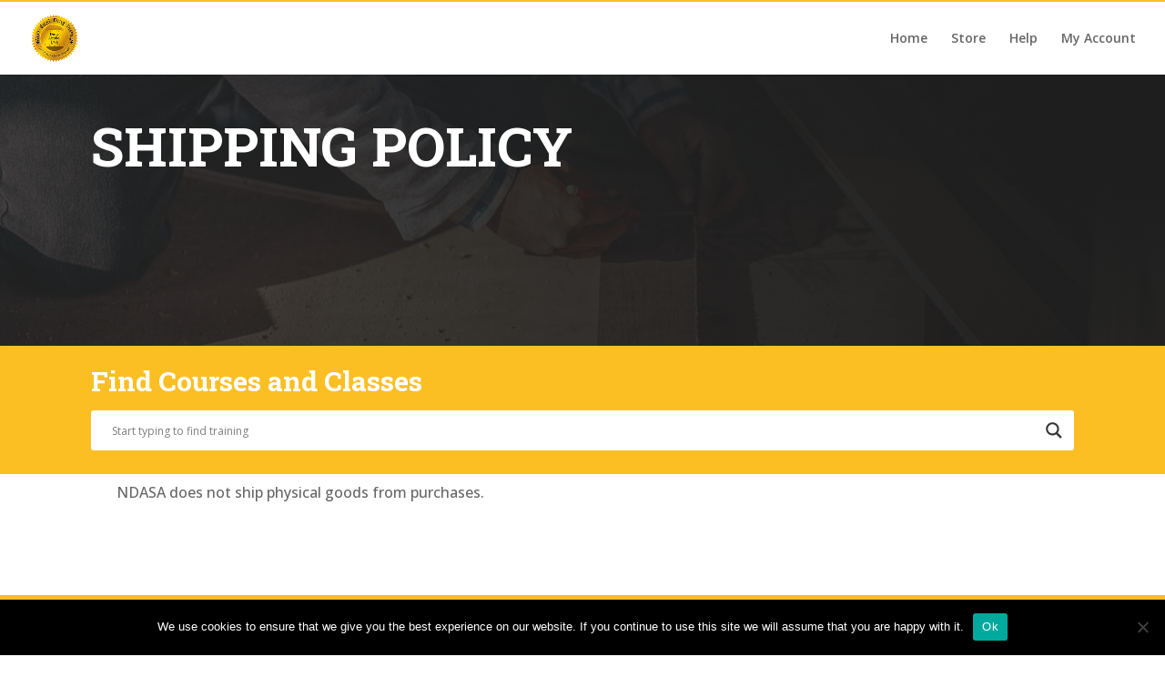

--- FILE ---
content_type: text/css
request_url: https://training.accrediteddrugtesting.com/wp-content/plugins/smart-post-show-pro/public/assets/css/style.min.css?ver=3.0.1
body_size: 11670
content:
.pcp-demo-section{max-width:1200px;margin:0 auto}.pcp-section-padding{padding:80px 0}.sp-pcp-section .fa{font-style:inherit;font-family:FontAwesome}.elementor-default .sp-pcp-section .swiper-container:not(.swiper-container-initialized) .swiper-wrapper{overflow:initial}.sp-pcp-section.sp-pcp-container:has(.ast-article-single){background:0 0}.pcp-align-left{text-align:left}.pcp-align-center{text-align:center}.pcp-align-right{text-align:right}.sp-pcp-section{color:#444}.entry .entry-content .sp-pcp-section a,.sp-pcp-section a{text-decoration:none;transition:all .33s}.sp-pcp-section img{max-width:100%;vertical-align:middle}.sp-pcp-section *{box-sizing:border-box}.sp-pcp-section .swiper-container:not(.thumbnails_slider.thumbnail-slider-top){position:initial;overflow:hidden}.sp-pcp-section .swiper-container.thumbnails_slider.thumbnail-slider-top{position:relative;overflow:hidden}.sp-pcp-section .swiper-container.swiper-3d:not(.swiper-coverflow){overflow:visible}.sp-pcp-post .sp-pcp-thumb img:focus,.sp-pcp-post .sp-pcp-thumb img:hover,.sp-pcp-post .sp-pcp-thumb:focus,.sp-pcp-post .sp-pcp-thumb:hover{outline:0;text-decoration:none;outline-offset:0;color:transparent;border:none}.sp-pcp-post{display:-webkit-flex;display:flex;flex-direction:column;overflow:hidden}.sp-pcp-post a{text-decoration:none}.sp-pcp-post .pcp-post-thumb-wrapper{overflow:hidden;display:block}.sp-pcp-post .sp-pcp-post-thumb-area{position:relative;text-align:center}.sp-pcp-post.sp-pcp-content-box .sp-pcp-post-thumb-area{z-index:1}.sp-pcp-post .sp-pcp-post-thumb-area img{max-width:100%;transition:ease all .3s;height:auto}.sp-pcp-post .sp-pcp-title,.sp-pcp-post .sp-pcp-title a{font-size:20px;margin-top:0;color:#111;font-weight:400;word-break:break-word;text-decoration:none}.sp-pcp-post .sp-pcp-title,.sp-pcp-post .sp-smart-post-product-cat{margin:0 0 5px 0}.sp-pcp-post .sp-pcp-post-meta ul{list-style:none;margin:0;padding:0;line-height:1}.sp-pcp-post .sp-pcp-post-meta ul li{display:inline-block;margin:0 5px 5px 0}.sp-pcp-post .sp-pcp-post-meta ul li .fa,.sp-pcp-post .sp-pcp-post-meta ul li img,.sp-pcp-post .sp_pcp_cf_list .fa{margin-right:3px;float:left}.sp-pcp-post .sp-pcp-post-meta ul li img{margin-bottom:-4px}.sp-pcp-post .sp-pcp-post-meta ul li a{display:inline-block;text-decoration:none;box-shadow:none}.sp-pcp-post .sp-pcp-post-content{margin-bottom:16px}.sp-pcp-post .sp-pcp-post-content p:first-of-type{margin-top:0}.sp-pcp-post .sp-pcp-post-content p:last-of-type{margin-bottom:0}.sp-pcp-post .sp-pcp-post-content .sp-pcp-readmore{margin-top:15px}.sp-pcp-post .sp-pcp-post-content .read-more{display:none}.sp-pcp-post .sp-pcp-post-content .sp-pcp-readmore a{display:inline-block;border:1px solid;padding:7px 12px;box-shadow:0 0 0;text-decoration:none}.sp-pcp-post-content .et_pb_section{padding:0}.sp-pcp-post-content .et_pb_section .et_pb_row{margin:0;padding:0}.sml-single-page-wrapp .woocommerce,.sp-pcp-post .sp-pcp-product-rating .woocommerce-product-rating{display:inline-block!important}.sp-pcp-post .sp-pcp-product-rating .woocommerce-product-rating .star-rating{display:inline-flex;margin:8px 0 0 0;overflow:hidden;position:relative;height:15px;line-height:15px;font-size:15px;width:78px;float:none;text-align:left;background:0 0}.sp-pcp-post .sp-pcp-product-rating .woocommerce-product-rating .star-rating span{overflow:hidden;position:absolute;top:0;bottom:0;background:0 0}.sp-pcp-post .sp-pcp-product-rating .woocommerce-product-rating span.sp-pcp-review-count{transform:translate(-4px,-3px);display:inline-block}.pcp-modal .star-rating::before,.pcp-modal .woocommerce .star-rating::before,.sp-pcp-section .sp-pcp-post .star-rating::before,.sp-pcp-section .woocommerce .star-rating::before{content:"\f005\f005\f005\f005\f005";position:absolute;font-family:FontAwesome;left:0;letter-spacing:1px;opacity:1;font-size:14px}.pcp-modal .star-rating span::before,.pcp-modal .woocommerce .star-rating span::before,.sp-pcp-section .sp-pcp-post .star-rating span::before{content:"\f005\f005\f005\f005\f005";position:absolute;font-family:FontAwesome;top:0;left:0;letter-spacing:1px;font-size:14px}.theme-bazar .sp-pcp-post .sp-pcp-product-rating .woocommerce-product-rating span.sp-pcp-review-count{transform:translate(-10px,-5px)}.theme-savoy .sp-pcp-post .sp-pcp-product-rating .woocommerce-product-rating .star-rating{height:20px}.pcp-modal .sp-pcp-product-price,.sp-pcp-section .sp-pcp-post .sp-pcp-product-price{font-size:16px;line-height:26px;font-weight:500;margin-bottom:5px}.pcp-modal .sp-pcp-cart-button a,.sp-pcp-post .sp-pcp-cart-button a,.sp-pcp-post .woocommerce a.button{padding:6px 14px;font-weight:600;line-height:24px;height:auto}.sp-pcp-post .sp-pcp-sale-text{position:absolute;transform:rotate(-45deg);top:.925rem;left:-27px;padding:6px 24px;width:106px;z-index:2;color:#fff;font-size:10px;line-height:10px;text-transform:uppercase;letter-spacing:1px;text-align:center;font-style:normal;font-weight:400;background-color:#d64224}.sp-pcp-post .sp-pcp-social-share{margin-bottom:10px}.sp-pcp-post .sp-pcp-social-share a{display:inline-block;text-align:center;margin-right:1px;color:#fff;margin-bottom:5px}.sp-pcp-post .sp-pcp-social-share a .fa{height:30px;width:30px;font-size:16px;line-height:30px;background-color:#55acee;border-radius:50%}.sp-pcp-post .sp-pcp-social-share a.pcp_circle .fa{border-radius:50%}.sp-pcp-post .sp-pcp-social-share a.icon_only .fa{border-radius:0;background-color:transparent;border:none;color:#666}.sp-pcp-post .sp-pcp-social-share a.pcp_square .fa{border-radius:0}.sp-pcp-post .sp-pcp-social-share a.pcp_rounded .fa{border-radius:3px}.sp-pcp-post-thumb-area>.pcp-category.top_right{bottom:auto;top:15px;left:auto;width:100%;right:10px;text-align:right;padding-left:10px}.sp-pcp-post-thumb-area>.pcp-category.top_left{right:auto;bottom:auto;top:15px;left:15px;padding-right:15px;text-align:left}.sp-pcp-post-thumb-area>.pcp-category.bottom_left{right:auto;bottom:15px;top:auto;margin-bottom:0;left:15px;padding-right:15px;text-align:left}.sp-pcp-post-thumb-area>.pcp-category.bottom_right{bottom:15px;top:auto;left:auto;margin-bottom:0;right:10px;text-align:right;padding-left:10px}.sp-pcp-post-thumb-area>.pcp-category{position:absolute;z-index:4;line-height:1.1;width:100%}.pcp-modal .sp-pcp-title .pcp-category,.sp-pcp-post>.pcp-category{margin-bottom:10px;overflow:hidden}.sp-pcp-post .pcp-category{margin-bottom:7px;overflow:hidden}.sp-pcp-post .pcp-category a{color:#fff;text-transform:uppercase;background:red;font-weight:600;padding:2px 10px;font-size:9px;margin-right:5px;margin-bottom:5px;line-height:20px;display:block;box-shadow:0 0 0;border:none;overflow:hidden;display:inline-block}.sp-pcp-post .pcp-category a:last-child{margin-right:0}.sp-pcp-post .pcp-icon-over-thumb{position:absolute;height:100%;width:100%;background:rgba(17,17,17,.749);bottom:0;left:0;right:-1px;display:flex;opacity:0}.sp-pcp-post .pcp-icon-over-thumb .pcp-icons{margin:auto}.sp-pcp-post .pcp-icon-over-thumb .pcp-icons a{margin-right:5px;text-align:center}.sp-pcp-post .pcp-icon-over-thumb .pcp-icons a .fa{height:32px;width:32px;font-size:14px;line-height:32px;color:#fff;background-color:rgba(102,102,102,.749)}.sp-pcp-post .pcp-icon-over-thumb .pcp-icons a:hover .fa{background-color:#e44646}.sp-pcp-post .pcp-post-thumb-wrapper:hover .pcp-icon-over-thumb{opacity:1}.sp-pcp-content-box.content-box-position-in-bottom .pcp-post-thumb-wrapper:hover .pcp-icon-over-thumb,.sp-pcp-content-box.content-box-position-in-middle .pcp-post-thumb-wrapper:hover .pcp-icon-over-thumb,.sp-pcp-content-box.content-box-position-in-top .pcp-post-thumb-wrapper:hover .pcp-icon-over-thumb,.sp-pcp-post.sp-overlay .pcp-post-thumb-wrapper:hover .pcp-icon-over-thumb{opacity:0}.sp-pcp-post.left-thumb{display:-ms-flexbox;display:-webkit-box;display:flex;-ms-flex-align:start;-webkit-box-align:start;align-items:flex-start;flex-direction:unset}.sp-pcp-post.left-thumb .sp-pcp-post-details{margin-left:20px}.thumbnails_slider .sp-pcp-post.left-thumb .sp-pcp-post-details{margin-left:1px}.sp-pcp-post.left-thumb .pcp-post-thumb-wrapper{order:unset;margin:0;max-width:40%}.sp-pcp-post.right-thumb{display:-ms-flexbox;display:-webkit-box;display:flex;-ms-flex-align:start;-webkit-box-align:start;align-items:flex-start;flex-direction:row-reverse}.sp-pcp-post.right-thumb .pcp-post-thumb-wrapper{order:unset;flex:0 0 40%;margin:0}.sp-pcp-post.right-thumb .sp-pcp-post-details{text-align:right;margin-right:20px}.sp-pcp-post.sp-overlay{position:relative;overflow:hidden}.sp-pcp-post.sp-overlay .pcp-post-thumb-wrapper{margin-bottom:0}.sp-pcp-post.sp-overlay .sp-pcp-post-details{position:absolute;height:100%;width:100%;bottom:0;left:0;top:0;right:0}.sp-pcp-post.overlay-content-position-bottom .sp-pcp-post-details,.sp-pcp-post.overlay-content-position-middle .sp-pcp-post-details,.sp-pcp-post.overlay-content-position-top .sp-pcp-post-details{display:-webkit-box;display:-webkit-flex;display:-ms-flexbox;display:flex}.sp-pcp-post.sp-pcp-content-box .sp-pcp-post-details-content{z-index:2}.sp-pcp-post:is(.overlay-content-position-middle,.overlay-content-position-bottom,.overlay-content-position-top) .sp-pcp-post-details-content{width:100%}.sp-pcp-post.content-box-position-in-top .sp-pcp-post-details-content,.sp-pcp-post.overlay-content-position-top .sp-pcp-post-details-content{-webkit-align-self:flex-start;-ms-flex-item-align:start;align-self:flex-start}.sp-pcp-post.content-box-position-in-middle .sp-pcp-post-details,.sp-pcp-post.overlay-content-position-middle .sp-pcp-post-details{-webkit-box-align:center;-webkit-align-items:center;-ms-flex-align:center;align-items:center}.sp-pcp-post.content-box-position-in-bottom .sp-pcp-post-details-content,.sp-pcp-post.overlay-content-position-bottom .sp-pcp-post-details-content{-webkit-align-self:flex-end;-ms-flex-item-align:end;align-self:flex-end}.sp-pcp-post.sp-pcp-content-box{position:relative}.sp-pcp-post.sp-pcp-content-box .pcp-post-thumb-wrapper{margin-bottom:0}.sp-pcp-post.content-box-position-in-bottom .sp-pcp-post-details,.sp-pcp-post.content-box-position-in-middle .sp-pcp-post-details,.sp-pcp-post.content-box-position-in-top .sp-pcp-post-details,.sp-pcp-post.content-box-position-outer-bottom,.sp-pcp-post.content-box-position-outer-top{display:-webkit-box;display:-webkit-flex;display:-ms-flexbox;display:flex;width:100%}.sp-pcp-post.content-box-position-in-bottom .sp-pcp-post-details,.sp-pcp-post.content-box-position-in-middle .sp-pcp-post-details,.sp-pcp-post.content-box-position-in-top .sp-pcp-post-details{position:absolute;height:100%;width:100%;left:0;right:0}.sp-pcp-post.content-box-position-outer-left,.sp-pcp-post.content-box-position-outer-right{display:-ms-flexbox;display:-webkit-box;display:flex;-ms-flex-align:start;-webkit-box-align:start;align-items:flex-start;flex-direction:row-reverse;width:100%}.sp-pcp-post.content-box-position-outer-right .pcp-post-thumb-wrapper{flex:0 0 50%;order:1}.sp-pcp-post.content-box-position-outer-right .sp-pcp-post-details{margin-left:-30px;z-index:1}.sp-pcp-post.content-box-position-outer-left .pcp-post-thumb-wrapper{flex:0 0 50%;order:unset}.sp-pcp-post.content-box-position-outer-left .sp-pcp-post-details{margin-right:-30px;z-index:1}.sp-pcp-post.content-box-position-outer-top .pcp-post-thumb-wrapper{flex:0 0 50%;order:1}.sp-pcp-post.content-box-position-outer-bottom .sp-pcp-post-details,.sp-pcp-post.content-box-position-outer-top .sp-pcp-post-details{-webkit-align-self:flex-start;-ms-flex-item-align:start;align-self:flex-start;width:100%;z-index:1;overflow:hidden}.sp-pcp-post.content-box-position-outer-top .sp-pcp-post-details{margin-bottom:-50px;z-index:10;position:relative}.sp-pcp-post.content-box-position-outer-bottom .pcp-post-thumb-wrapper{flex:0 0 50%;order:unset}.sp-pcp-post.content-box-position-outer-bottom .sp-pcp-post-details-content,.sp-pcp-post.content-box-position-outer-left .sp-pcp-post-details-content,.sp-pcp-post.content-box-position-outer-right .sp-pcp-post-details-content,.sp-pcp-post.content-box-position-outer-top .sp-pcp-post-details-content{overflow:hidden}.sp-pcp-post.content-box-position-outer-bottom .sp-pcp-post-details{margin-top:-50px;position:relative;z-index:10}.sp-pcp-post.content-box-position-in-bottom .sp-pcp-post-details-content,.sp-pcp-post.content-box-position-in-middle .sp-pcp-post-details-content,.sp-pcp-post.content-box-position-in-top .sp-pcp-post-details-content{width:100%;overflow:hidden}.sp-pcp-post.sp-pcp-content-box-below .sp-pcp-post-details{position:absolute;height:100%;width:100%;bottom:0;left:0;top:0;text-align:center;padding:20px}.sp-pcp-post.sp-pcp-content-box-below .sp-pcp-post-details-content{background:#fff;padding:15px 0 10px;position:absolute;right:20px;left:20px;top:100%;margin-top:-35px;border:2px solid #ddd}.sp-pcp-post.sp-pcp-content-box-below .pcp-post-thumb-wrapper{margin-bottom:0}.sp-pcp-post.sp-pcp-content-box-below{position:relative}.sp-pcp-post.sp-pcp-right-top{display:-ms-flexbox;display:-webkit-box;display:flex;-ms-flex-align:start;-webkit-box-align:start;align-items:flex-start;flex-direction:unset;width:100%}.sp-pcp-post.sp-pcp-right-top .pcp-post-thumb-wrapper{order:unset}.sp-pcp-post.sp-pcp-right-top .sp-pcp-post-content,.sp-pcp-post.sp-pcp-right-top .sp-pcp-post-meta ul li,.sp-pcp-post.sp-pcp-right-top .sp-pcp-post-meta ul li a,.sp-pcp-post.sp-pcp-right-top .sp-pcp-readmore a,.sp-pcp-post.sp-pcp-right-top .sp-pcp-title h2{color:#fff}.sp-pcp-post.sp-pcp-right-top .sp-pcp-post-details{padding:20px;position:relative;margin-left:-25px;margin-top:20px;background:#244964}.sp-pcp-timeline-section:not(.timeline_style_2) .pcp-timeline-item{width:50%;position:relative}.sp-pcp-timeline-section:is(.timeline_style_3,.timeline_style_4) .pcp-timeline-item{width:100%}.sp-pcp-timeline-section:not(.timeline_style_2) .pcp-timeline-item:nth-child(2n+1){float:left;clear:left}.sp-pcp-timeline-section:not(.timeline_style_2):is(.timeline_style_3) .pcp-timeline-item:nth-child(2n+1){float:right;clear:right}.sp-pcp-timeline-section:not(.timeline_style_2) .pcp-timeline-item:nth-child(2n+2){float:right;clear:right}.sp-pcp-timeline-section:not(.timeline_style_2):is(.timeline_style_4) .pcp-timeline-item:nth-child(2n+2){float:left;clear:left}.sp-pcp-timeline-section:not(.timeline_style_2) .pcp-timeline-item:nth-child(2n+1) .sp-pcp-post{float:left;left:0;opacity:1}.sp-pcp-timeline-section:not(.timeline_style_2):is(.timeline_style_3) .pcp-timeline-item:nth-child(2n+1) .sp-pcp-post{float:right;left:auto;right:0;opacity:1}.sp-pcp-timeline-section:not(.timeline_style_2) .pcp-timeline-item:nth-child(2n+2) .sp-pcp-post{float:right}.sp-pcp-timeline-section:not(.timeline_style_2):is(.timeline_style_4) .pcp-timeline-item:nth-child(2n+2) .sp-pcp-post{float:left}.sp-pcp-timeline-section:not(.timeline_style_2) .pcp-timeline-item:before{content:"";width:10px;height:10px;border:3px solid #ddd;background-color:#ddd;border-radius:50%;position:absolute;right:-5px;top:20px;z-index:1000}.sp-pcp-timeline-section:not(.timeline_style_2) .pcp-timeline-item:nth-child(2n+2):before{left:-5px;right:auto;top:60px}.sp-pcp-timeline-section.timeline_style_3 .pcp-timeline-item:before,.sp-pcp-timeline-section.timeline_style_3 .pcp-timeline-item:nth-child(2n+2):before{left:5px;right:auto}.sp-pcp-timeline-section.timeline_style_4 .pcp-timeline-item:before,.sp-pcp-timeline-section.timeline_style_4 .pcp-timeline-item:nth-child(2n+2):before{left:auto;right:7px}.sp-pcp-timeline-section:not(.timeline_style_2) .pcp-timeline-grid::after{position:absolute;content:"";height:100%;top:0;bottom:0;left:50%;background:#ddd;width:2px;margin-left:-1px;z-index:999}.sp-pcp-timeline-section.timeline_style_3 .pcp-timeline-grid::after{left:10px}.sp-pcp-timeline-section.timeline_style_4 .pcp-timeline-grid::after{right:10px;left:auto}.sp-pcp-timeline-section:not(.timeline_style_2) .pcp-timeline-item .sp-pcp-post{background:#eee;position:relative;width:calc(100% - 40px);margin:auto;float:left;margin-bottom:40px;clear:both;overflow:visible}.sp-pcp-timeline-section:not(.timeline_style_2) .pcp-timeline-item .sp-pcp-post::before{content:"";position:absolute;top:14px;right:100%;height:0;width:0;border:10px solid transparent;z-index:99}.sp-pcp-timeline-section:not(.timeline_style_2) .pcp-timeline-item .sp-pcp-post::after{content:"";position:absolute;right:100%;height:0;width:0}.sp-pcp-timeline-section:is(.timeline_style_3) .pcp-timeline-item .sp-pcp-post::after{left:100%;right:auto}.sp-pcp-timeline-section:not(.timeline_style_2) .pcp-timeline-item .sp-pcp-post::before{top:14px;left:100%;border-color:transparent transparent transparent #efefef}.sp-pcp-timeline-section:is(.timeline_style_3) .pcp-timeline-item .sp-pcp-post::before{left:auto;right:100%}.sp-pcp-timeline-section:not(.timeline_style_2) .pcp-timeline-item .sp-pcp-post::after{border:12px solid transparent;left:100%;border-color:transparent transparent transparent #000}.sp-pcp-timeline-section:is(.timeline_style_3) .pcp-timeline-item .sp-pcp-post::after{left:auto;right:100%}.sp-pcp-timeline-section:not(.timeline_style_2) .pcp-timeline-item:nth-child(2n+2) .sp-pcp-post::after{top:52px;left:auto;right:100%;border-color:transparent #000 transparent transparent}.sp-pcp-timeline-section:is(.timeline_style_4) .pcp-timeline-item:nth-child(2n+2) .sp-pcp-post::after{left:100%;right:auto}.sp-pcp-timeline-section:not(.timeline_style_2) .pcp-timeline-item:nth-child(2n+2) .sp-pcp-post::before{top:54px;left:auto;right:100%;border-color:transparent #efefef transparent transparent}.sp-pcp-timeline-section:is(.timeline_style_4) .pcp-timeline-item:nth-child(2n+2) .sp-pcp-post::before{left:100%;right:auto}.sp-pcp-post .sp-pcp-social-share a.pcp-twitter .fa{background-color:#55acee}.sp-pcp-post .sp-pcp-social-share a.pcp-facebook .fa{background-color:#3b5999}.sp-pcp-post .sp-pcp-social-share a.pcp-linkedin .fa{background-color:#0077b5}.sp-pcp-post .sp-pcp-social-share a.pcp-xing .fa{background:#1a7576}.sp-pcp-post .sp-pcp-social-share a.pcp-pocket .fa{background:#ef4056}.sp-pcp-post .sp-pcp-social-share a.pcp-digg .fa{background:#262626}.sp-pcp-post .sp-pcp-social-share a.pcp-envelope .fa{background:#7d7d7d}.sp-pcp-post .sp-pcp-social-share a.pcp-instagram .fa{background:#e4405f}.sp-pcp-post .sp-pcp-social-share a.pcp-vk .fa{background-color:#4c75a3}.sp-pcp-post .sp-pcp-social-share a.pcp-tumblr .fa{background-color:#34465d}.sp-pcp-post .sp-pcp-social-share a.pcp-pinterest .fa{background-color:#bd081c}.sp-pcp-post .sp-pcp-social-share a.pcp-reddit .fa{background-color:#ff5700}.sp-pcp-post .sp-pcp-social-share a.pcp-blogger .fa{background-color:#f57d00}.sp-pcp-post .sp-pcp-social-share a.pcp-whatsapp .fa{background-color:#25d366}.pcp-carousel-wrapper.pcp_same_height .swiper-slide,.pcp_same_height .item{height:auto}.pcp-carousel-wrapper.pcp_same_height .swiper-slide .sp-pcp-post,.pcp_same_height .sp-pcp-post{height:100%}.pcp-carousel-wrapper .bottom_center.sp-pcp-carousel{padding-bottom:72px}.pcp-carousel-wrapper{position:relative}.pcp-carousel-wrapper .pcp-button-next,.pcp-carousel-wrapper .pcp-button-prev,.timeline_style_2 .sps-timeline-button-next,.timeline_style_2 .sps-timeline-button-prev{display:flex;align-items:center;justify-content:center;background-image:none;background-size:auto;font-size:25px;height:33px;width:33px;margin-top:16px;line-height:31px;-webkit-transition:.3s}.pcp-carousel-wrapper .pcp-button-next.top_right,.pcp-carousel-wrapper .pcp-button-prev.top_right{top:0;right:0;left:auto}.timeline_style_2 .sps-timeline-button-next.top_right{top:8px;right:-10px;left:auto}.pcp-carousel-wrapper .pcp-button-prev.top_right{right:10px;left:auto;transform:translateX(-100%)}.pcp-carousel-wrapper .pcp-button-next.top_center,.pcp-carousel-wrapper .pcp-button-prev.top_center{top:0;left:50%;text-align:center;transform:translateX(-100%)}.pcp-carousel-wrapper .pcp-button-prev.top_center{right:auto;transform:translateX(10px)}.pcp-carousel-wrapper .pcp-button-next.top_left,.pcp-carousel-wrapper .pcp-button-prev.top_left,.timeline_style_2 .sps-timeline-button-prev.top_left{top:0;left:0;text-align:center}.timeline_style_2 .sps-timeline-button-prev.top_left{top:8px;left:-10px;right:auto}.pcp-carousel-wrapper .pcp-button-next.top_left{right:0;left:10px;transform:translateX(100%)}.pcp-carousel-wrapper .swiper-button-next::after,.pcp-carousel-wrapper .swiper-button-prev::after,.timeline_style_2 .sps-timeline-button-next::after,.timeline_style_2 .sps-timeline-button-prev::after{display:none}.swiper-lazy-preloader-black{--swiper-preloader-color:#888}.pcp-carousel-wrapper.center .swiper-slide .sp-pcp-post{transform:scale(.9);opacity:.8;transition:.22s all}.pcp-carousel-wrapper.center .swiper-slide.swiper-slide-active .sp-pcp-post{transform:scale(1.1);opacity:1}.pcp-carousel-wrapper .pcp-carousel-fade .swiper-slide,.pcp-carousel-wrapper .swiper-cube .swiper-slide,.pcp-carousel-wrapper .swiper-flip .swiper-slide{display:flex}.pcp-carousel-wrapper .pcp-button-next.bottom_right,.pcp-carousel-wrapper .pcp-button-prev.bottom_right{bottom:0;right:0;top:auto}.pcp-carousel-wrapper .pcp-button-prev.bottom_right{right:10px;left:auto;transform:translateX(-100%)}.pcp-carousel-wrapper .pcp-button-next.bottom_center,.pcp-carousel-wrapper .pcp-button-prev.bottom_center{top:auto;bottom:33px;left:calc(50% + 5px);text-align:center}.pcp-carousel-wrapper .pcp-button-prev.bottom_center{right:10px;left:50%;transform:translateX(-100%)}.pcp-carousel-wrapper .pcp-button-next.bottom_left,.pcp-carousel-wrapper .pcp-button-prev.bottom_left{top:auto;bottom:0;left:0}.pcp-carousel-wrapper .pcp-button-next.bottom_left{right:0;left:10px;transform:translateX(100%)}.pcp-carousel-wrapper .pcp-button-next.vertically_center_outer,.pcp-carousel-wrapper .pcp-button-prev.vertically_center_outer{top:50%;-webkit-transform:translateY(-50%);transform:translateY(-50%);left:-40px;right:auto}.pcp-carousel-wrapper .pcp-button-next.vertical_center_inner_hover,.pcp-carousel-wrapper .pcp-button-next.vertically_center_outer{right:-40px;left:auto}.pcp-carousel-wrapper .pcp-button-prev.vertically_center_outer{left:0}.pcp-carousel-wrapper .pcp-button-next.vertically_center_outer{right:0}.pcp-carousel-wrapper .swiper-3d:not(.swiper-coverflow) .pcp-button-prev.vertically_center_outer{left:-40px}.pcp-carousel-wrapper .swiper-3d:not(.swiper-coverflow) .pcp-button-next.vertically_center_outer{right:-40px}.pcp-carousel-wrapper .pcp-button-prev.vertical_center_inner{right:auto;left:0}.pcp-carousel-wrapper .pcp-button-next.vertical_center_inner{right:0;left:auto}.pcp-carousel-wrapper .pcp-button-next.swiper-button-next i,.pcp-carousel-wrapper .pcp-button-prev.swiper-button-prev i{line-height:31px}.pcp-carousel-wrapper .pcp-button-next.swiper-button-next:hover,.pcp-carousel-wrapper .pcp-button-prev.swiper-button-prev:hover{background:#444;color:#fff}.pcp-carousel-wrapper.pcp_nev_visible_on_hover .pcp-button-next:is(.vertical_center,.vertically_center_outer,.vertical_center_inner){opacity:0;left:auto;right:-60px}.pcp-carousel-wrapper.pcp_nev_visible_on_hover .pcp-button-prev:is(.vertical_center,.vertically_center_outer,.vertical_center_inner){opacity:0;left:-60px;right:auto}.pcp-carousel-wrapper.pcp_nev_visible_on_hover .sp-pcp-carousel:hover .pcp-button-next.vertical_center{opacity:1;left:auto;right:10px}.pcp-carousel-wrapper.pcp_nev_visible_on_hover .sp-pcp-carousel:hover .pcp-button-prev.vertical_center{opacity:1;left:10px;right:auto}.pcp-carousel-wrapper.pcp_nev_visible_on_hover:hover .pcp-button-next.vertically_center_outer{opacity:1;left:auto;right:0}.pcp-carousel-wrapper.pcp_nev_visible_on_hover:hover .pcp-button-prev.vertically_center_outer{opacity:1;left:0;right:auto}.pcp-carousel-wrapper.pcp_nev_visible_on_hover .sp-pcp-carousel:hover .pcp-button-next.vertical_center_inner{opacity:1;left:auto;right:0}.pcp-carousel-wrapper.pcp_nev_visible_on_hover .sp-pcp-carousel:hover .pcp-button-prev.vertical_center_inner{opacity:1;left:0;right:auto}.pcp-carousel-wrapper.pcp_nev_visible_on_hover .sp-thumbnail-style-right .sp-pcp-carousel:hover .pcp-button-next:is(.vertical_center,.vertical_center_inner){right:30%}.pcp-carousel-wrapper.pcp_nev_visible_on_hover .sp-thumbnail-style-left .sp-pcp-carousel:hover .pcp-button-prev:is(.vertical_center,.vertical_center_inner){left:30%}.pcp-carousel-wrapper .swiper-pagination-bullets.pcp-pagination:is(.dots,.dynamic) .swiper-pagination-bullet{width:11px;height:11px;opacity:1}.pcp-carousel-wrapper .swiper-pagination-bullets.number .swiper-pagination-bullet{margin:0 4px;background:#444;padding:5px 10px;border-radius:0;opacity:1;height:34px;color:#fff;width:auto;min-width:34px;margin:3px 3px;display:inline-block;font-size:14px;text-align:center}.pcp-carousel-wrapper .swiper-pagination-bullets.number.swiper-pagination-bullets-dynamic .swiper-pagination-bullet{width:34px}.pcp-pagination.strokes .swiper-pagination-bullet{border-radius:0;border-radius:2px;height:5px;width:20px}.pcp-carousel-wrapper .pcp-pagination.swiper-pagination-fraction{display:flex;justify-content:center;bottom:0}.pcp-carousel-wrapper .pcp-pagination.swiper-pagination-fraction .pcp-swiper-pagination-fraction{height:60px;width:60px;border-radius:50%;font-size:14px;display:flex;justify-content:center;align-items:center;background:#d9e3e8}.sp-pcp-collapse .pcp-collapse-header{padding:15px;display:block;border-bottom:none;word-wrap:break-word;margin:0;font-size:20px;cursor:pointer}.sp-pcp-collapse .sp-pcp-single-accordion{border:1px solid #ddd;margin-bottom:10px}.sp-pcp-collapse .pcp-collapse-header .ui-icon{margin-right:8px;font-size:14px;line-height:25px;text-indent:initial}.sp-pcp-collapse .pcp-collapse-header a .fa{padding-right:5px}.sp-pcp-collapse .pcp-collapse-body{padding:20px;border-top:1px solid #ddd}.sp-pcp-collapse .pcp-collapse-header a{color:#444;font-size:20px;text-decoration:none;font-weight:400}.sp-pcp-container{width:100%;margin-right:auto;margin-left:auto;position:relative}.sp-pcp-row.no-gutters>[class*=sp-pcp-col-]{padding-right:0;padding-left:0}.sp-pcp-row{display:flex;flex-wrap:wrap}.sp-pcp-row [class*=sp-pcp-col-]{width:100%;padding-top:0}.sp-pcp-container .bx-wrapper{box-shadow:none;margin-bottom:0}.sp-pcp-container .bx-wrapper .bx-loading{display:none}.sp-pcp-block-6{flex:1 1 calc(50% - 20px);min-height:100%;max-width:50%}.sp-pcp-block-3 .sp-pcp-block-half,.sp-pcp-block-4 .sp-pcp-block-half{-webkit-box-flex:0;-ms-flex:0 0 100%;flex:0 0 100%;max-width:100%}[class*=sp-pcp-block-] .pcp-post-thumb-wrapper,[class*=sp-pcp-block-] .sp-pcp-post,[class*=sp-pcp-block-] .sp-pcp-post-thumb-area{height:100%}[class*=sp-pcp-block-] .sp-pcp-post-thumb-area img{height:100%;width:100%}.zigzag-container .sp-pcp-col-xs-1 .sp-pcp-post{display:-ms-flexbox;display:-webkit-box;display:flex;-ms-flex-align:start;-webkit-box-align:start;align-items:flex-start;flex-direction:unset;width:100%}.zigzag-container .sp-pcp-col-xs-1:nth-child(2n) .sp-pcp-post{display:-ms-flexbox;display:-webkit-box;display:flex;-ms-flex-align:start;-webkit-box-align:start;align-items:flex-start;flex-direction:row-reverse;width:100%}.zigzag-container .sp-pcp-col-xs-1:nth-child(2n) .sp-pcp-post .pcp-post-thumb-wrapper{order:unset;margin-left:20px}.zigzag-container .sp-pcp-col-xs-1 .sp-pcp-post .pcp-post-thumb-wrapper{order:unset;margin-left:20px}.zigzag-container .sp-pcp-col-xs-1 .sp-pcp-post-details{margin-left:20px;margin-right:0}.zigzag-container .sp-pcp-col-xs-1:nth-child(2n) .sp-pcp-post-details{text-align:right;margin-right:20px;margin-left:0}.zigzag-container .sp-pcp-post .pcp-post-thumb-wrapper{width:100%}.pcp-shuffle-filter .pcp-button{padding:8px 14px;border-radius:3px;display:inline-block;border:0;-webkit-box-shadow:none;-moz-box-shadow:none;box-shadow:none;font-weight:500}.pcp-post-pagination{margin-top:20px;margin-bottom:30px}.pcp-post-pagination .page-numbers,.pcp-post-pagination a{background:#fff;color:#5e5e5e;border:2px solid #bbb;width:34px;height:34px;line-height:34px;font-size:14px;text-align:center;display:inline-block;font-weight:700;margin-right:4px;text-decoration:none;font-weight:700;border-radius:3px;-webkit-transition:all .33s;transition:all .33s;-webkit-box-sizing:content-box;box-sizing:content-box;cursor:pointer;text-decoration:none!important}.pcp-post-pagination a.pcp_next.active,.pcp-post-pagination a.pcp_prev.active{display:none}.pcp-post-pagination .page-numbers.current,.pcp-post-pagination a.active{cursor:auto;color:#fff;background:#e1624b;border-color:#e1624b;text-decoration:none}.pcp-load-more button{margin-top:20px;box-shadow:none;border:none;border-radius:2px;padding:10px 18px;background:#e1624b;color:#fff;font-size:14px;text-transform:uppercase;font-weight:500;cursor:pointer}.pcp-hide{display:none}.pcp-post-pagination .page-numbers.pcp-hide,.pcp-post-pagination a.pcp-hide{display:none}.pcp-infinite-scroll-loader svg{stroke:#e1624b}.pcp-modal{width:auto;margin:auto;overflow:auto;max-height:100vh;max-width:1050px}.pcp-modal .popup_ajax_content{padding:30px;position:relative}.mfp-bg{top:0;left:0;width:100%;height:100%;z-index:1042;overflow:hidden;position:fixed;opacity:.96}.pcp-popup-button-next,.pcp-popup-button-prev{position:absolute;color:#fff;top:50%;z-index:99999;width:50px;height:100px;text-align:center;float:none;overflow:hidden;display:block;cursor:pointer;background-color:#1e1e1e99;padding:0;margin-top:-50px;transition:all .33s}.pcp-popup-button-next .fa,.pcp-popup-button-prev .fa{line-height:100px;font-size:24px}.pcp-popup-button-prev{left:0;margin-left:-17px}.pcp-popup-button-next{right:0;margin-right:-17px}.pcp-popup.mfp-wrap{z-index:1000001}.pcp-modal button.mfp-close{background:0 0;color:#444;opacity:1;width:30px;height:30px;line-height:30px;text-decoration:none;font-size:30px}.pcp-filter-bar .pcp-order button:hover{background:#e1624b;color:#fff}.pcp-filter-bar .pcp-order button{font-size:18px;text-transform:uppercase;font-weight:700;letter-spacing:.5px;border-radius:5px;height:50px;padding:0;width:100px;line-height:1;background:#e1624b;color:#fff;border:none}.pcp-filter-bar{overflow:hidden}.pcp-filter-bar .pcp-bar{margin-right:10px;vertical-align:top}.pcp-filter-bar label,.spf .pcp-filter-bar label{display:inline-block;font-size:16px;font-weight:400;margin-right:6px;text-transform:capitalize;margin-bottom:10px}.pcp-filter-bar .pcp-bar button,.pcp-filter-bar .pcp-bar select{min-width:180px;height:40px;border:2px solid #bbb;padding:0 9px;font-size:14px;overflow:hidden;display:inline-block;width:auto}.pcp-filter-bar .pcp-bar p:not(:empty),.pcp_ex_filter_bar .pcp-order.pcp-bar.fl-btn p:not(:empty){padding-bottom:10px;margin-bottom:0;font-size:21px;text-transform:capitalize;line-height:22px}.pcp-filter-bar .pcp-bar{margin-bottom:30px}.pcp-bar{padding-bottom:20px}.pcp-slider{width:50%;display:inline-block;margin-top:15px}.pcp-author-filter.pcp-bar.fl_button input:checked~div,.pcp-custom-field-filter.pcp-bar.fl_button input:checked~div,.pcp-filter-bar .pcp-filter-by.pcp-bar.fl_button input:checked~div,.pcp-order-by.pcp-bar.fl-btn input:checked~div,.pcp-order.pcp-bar.fl-btn input:checked~div{background:#e1624b;border-color:#e1624b;color:#fff;cursor:default}.pcp-author-filter.pcp-bar.fl_button input~div,.pcp-custom-field-filter.pcp-bar.fl_button input~div,.pcp-filter-bar .pcp-filter-by.pcp-bar.fl_button input~div,.pcp-order-by.pcp-bar.fl-btn input~div,.pcp-order.pcp-bar.fl-btn input~div{padding:4px 10px;cursor:pointer;border-radius:3px;font-size:13px;font-weight:700;border:2px solid #bbb;text-transform:uppercase;text-align:center;line-height:1.85}.pcp-author-filter.pcp-bar.fl_button input,.pcp-custom-field-filter.pcp-bar.fl_button input,.pcp-filter-bar .pcp-filter-by.pcp-bar.fl_button input,.pcp-order-by.pcp-bar.fl-btn input,.pcp-order.pcp-bar.fl-btn input{display:none}.fl_checkbox input{margin-right:5px}.pcp-author-filter.pcp-bar.fl_button,.pcp-custom-field-filter.pcp-bar.fl_button,.pcp-filter-bar .pcp-filter-by.pcp-bar.fl_button,.pcp-order-by.pcp-bar.fl-btn,.pcp-order.pcp-bar.fl-btn{display:block;margin:0}.pcp-author-filter.pcp-bar.fl_button .fl_radio,.pcp-custom-field-filter.pcp-bar.fl_button .fl_radio,.pcp-filter-bar .pcp-filter-by.pcp-bar.fl_button .fl_radio,.pcp-order-by.pcp-bar.fl-btn .fl_radio,.pcp-order.pcp-bar.fl-btn .fl_radio{display:inline-block}.pcp-filter-bar .pcp-filter-by.pcp-bar.fl_checkbox label{display:block}.pcp_ex_filter_bar .pcp-order.pcp-bar.fl-btn .fl_radio{margin:0 8px 8px 0}.pcp_ex_filter_bar .pcp-order.pcp-bar.fl-btn p{margin-bottom:10px}.pcp-ajax-search.pcp-bar input{background:#fff;background:#fff;color:#5e5e5e;border-color:#bbb;height:40px;font-size:14px;border:2px solid #bbb;margin-left:5px}.sp-pcp-section .ui-slider{position:relative;text-align:left}.sp-pcp-section .ui-slider .ui-slider-handle{position:absolute;z-index:2;width:1.2em;height:1.2em;cursor:default}.sp-pcp-section .ui-slider .ui-slider-range{position:absolute;z-index:1;font-size:.7em;display:block;border:0;background-position:0 0}.sp-pcp-section .ui-slider.ui-state-disabled .ui-slider-handle,.sp-pcp-section .ui-slider.ui-state-disabled .ui-slider-range{filter:inherit}.sp-pcp-section .ui-slider-horizontal{height:.8em}.sp-pcp-section .ui-slider-horizontal .ui-slider-handle{top:-.3em;margin-left:-.6em}.sp-pcp-section .ui-slider-horizontal .ui-slider-range{top:0;height:100%}.sp-pcp-section .ui-slider-horizontal .ui-slider-range-min{left:0}.sp-pcp-section .ui-slider-horizontal .ui-slider-range-max{right:0}.sp-pcp-section .ui-slider-vertical{width:.8em;height:100px}.sp-pcp-section .ui-slider-vertical .ui-slider-handle{left:-.3em;margin-left:0;margin-bottom:-.6em}.sp-pcp-section .ui-slider-vertical .ui-slider-range{left:0;width:100%}.sp-pcp-section .ui-slider-vertical .ui-slider-range-min{bottom:0}.sp-pcp-section .ui-slider-vertical .ui-slider-range-max{top:0}.sp-pcp-section .ui-state-default,.sp-pcp-section .ui-widget-content .ui-state-default,.sp-pcp-section .ui-widget-header .ui-state-default{border:1px solid #ccc;background:#f6f6f6;font-weight:700;color:#1c94c4}.sp-pcp-section .ui-state-default a,.sp-pcp-section .ui-state-default a:link,.sp-pcp-section .ui-state-default a:visited{color:#1c94c4;text-decoration:none}.sp-pcp-section .ui-state-focus,.sp-pcp-section .ui-state-hover,.sp-pcp-section .ui-widget-content .ui-state-focus,.sp-pcp-section .ui-widget-content .ui-state-hover,.sp-pcp-section .ui-widget-header .ui-state-focus,.sp-pcp-section .ui-widget-header .ui-state-hover{border:1px solid #fbcb09;background:#fdf5ce;font-weight:700;color:#e1624b}.sp-pcp-section .ui-state-focus a,.sp-pcp-section .ui-state-focus a:hover,.sp-pcp-section .ui-state-focus a:link,.sp-pcp-section .ui-state-focus a:visited,.sp-pcp-section .ui-state-hover a,.sp-pcp-section .ui-state-hover a:hover,.sp-pcp-section .ui-state-hover a:link,.sp-pcp-section .ui-state-hover a:visited{color:#e1624b;text-decoration:none}.sp-pcp-section .ui-state-active,.sp-pcp-section .ui-widget-content .ui-state-active,.sp-pcp-section .ui-widget-header .ui-state-active{border:1px solid #fbd850;background:#fff;font-weight:700;color:#e1624b}.sp-pcp-section .ui-state-active a,.sp-pcp-section .ui-state-active a:link,.sp-pcp-section .ui-state-active a:visited{color:#e1624b;text-decoration:none}.sp-pcp-section .ui-corner-all,.sp-pcp-section .ui-corner-left,.sp-pcp-section .ui-corner-tl,.sp-pcp-section .ui-corner-top{border-top-left-radius:4px}.sp-pcp-section .ui-corner-all,.sp-pcp-section .ui-corner-right,.sp-pcp-section .ui-corner-top,.sp-pcp-section .ui-corner-tr{border-top-right-radius:4px}.sp-pcp-section .ui-corner-all,.sp-pcp-section .ui-corner-bl,.sp-pcp-section .ui-corner-bottom,.sp-pcp-section .ui-corner-left{border-bottom-left-radius:4px}.sp-pcp-section .ui-corner-all,.sp-pcp-section .ui-corner-bottom,.sp-pcp-section .ui-corner-br,.sp-pcp-section .ui-corner-right{border-bottom-right-radius:4px}.sp-pcp-section .ui-widget-content{border:1px solid #ddd;background:#eee;color:#333}.sp-pcp-section .ui-widget-header{border:1px solid #e1624b;background:#e1624b;color:#fff;font-weight:700}.pcp-ajax-preloader{text-align:center}.pcp-preloader{background-color:#fff;background-image:url(../img/preloader.svg);background-repeat:no-repeat;background-position:center center;position:absolute;z-index:9999;width:100%;height:100%;visibility:visible}.pcp-carousel-wrapper .swiper-rtl .swiper-button-next.bottom_right,.pcp-carousel-wrapper .swiper-rtl .swiper-button-next.top_right{left:auto;right:auto}.spsp-license-notice{background:#ffebee;color:#444;padding:18px 16px;border:1px solid #d0919f;border-radius:4px;font-size:18px;line-height:28px}.animated{-webkit-animation-duration:1s;animation-duration:1s;-webkit-animation-fill-mode:both;animation-fill-mode:both}@-webkit-keyframes fadeIn{from{opacity:0}to{opacity:1}}@keyframes fadeIn{from{opacity:0}to{opacity:1}}@-webkit-keyframes fadeOut{from{opacity:1}to{opacity:0}}@keyframes fadeOut{from{opacity:1}to{opacity:0}}.sp-pcp-post .pcp_hover.fadeIn{-webkit-animation-name:fadeOut;animation-name:fadeOut}.sp-pcp-post:hover .fadeIn{-webkit-animation-name:fadeIn;animation-name:fadeIn}@-webkit-keyframes fadeInDown{from{opacity:0;-webkit-transform:translate3d(0,-100%,0);transform:translate3d(0,-100%,0)}to{opacity:1;-webkit-transform:translate3d(0,0,0);transform:translate3d(0,0,0)}}@keyframes fadeInDown{from{opacity:0;-webkit-transform:translate3d(0,-100%,0);transform:translate3d(0,-100%,0)}to{opacity:1;-webkit-transform:translate3d(0,0,0);transform:translate3d(0,0,0)}}@keyframes fadeOutDown{from{opacity:1}to{opacity:0;-webkit-transform:translate3d(0,100%,0);transform:translate3d(0,100%,0)}}.sp-pcp-post .pcp_hover.fadeInDown{-webkit-animation-name:fadeOutDown;animation-name:fadeOutDown}.sp-pcp-post:hover .fadeInDown{-webkit-animation-name:fadeInDown;animation-name:fadeInDown}@-webkit-keyframes fadeInRight{from{opacity:0;-webkit-transform:translate3d(100%,0,0);transform:translate3d(100%,0,0)}to{opacity:1;-webkit-transform:translate3d(0,0,0);transform:translate3d(0,0,0)}}@keyframes fadeInRight{from{opacity:0;-webkit-transform:translate3d(100%,0,0);transform:translate3d(100%,0,0)}to{opacity:1;-webkit-transform:translate3d(0,0,0);transform:translate3d(0,0,0)}}@-webkit-keyframes fadeOutRight{from{opacity:1}to{opacity:0;-webkit-transform:translate3d(100%,0,0);transform:translate3d(100%,0,0)}}@keyframes fadeOutRight{from{opacity:1}to{opacity:0;-webkit-transform:translate3d(100%,0,0);transform:translate3d(100%,0,0)}}.sp-pcp-post .pcp_hover.fadeInRight{-webkit-animation-name:fadeOutRight;animation-name:fadeOutRight}.sp-pcp-post:hover .fadeInRight{-webkit-animation-name:fadeInRight;animation-name:fadeInRight}@-webkit-keyframes fadeInLeft{from{opacity:0;-webkit-transform:translate3d(-100%,0,0);transform:translate3d(-100%,0,0)}to{opacity:1;-webkit-transform:translate3d(0,0,0);transform:translate3d(0,0,0)}}@keyframes fadeInLeft{from{opacity:0;-webkit-transform:translate3d(-100%,0,0);transform:translate3d(-100%,0,0)}to{opacity:1;-webkit-transform:translate3d(0,0,0);transform:translate3d(0,0,0)}}@-webkit-keyframes fadeOutLeft{from{opacity:1}to{opacity:0;-webkit-transform:translate3d(-100%,0,0);transform:translate3d(-100%,0,0)}}@keyframes fadeOutLeft{from{opacity:1}to{opacity:0;-webkit-transform:translate3d(-100%,0,0);transform:translate3d(-100%,0,0)}}.sp-pcp-post .pcp_hover.fadeInLeft{-webkit-animation-name:fadeOutLeft;animation-name:fadeOutLeft}.sp-pcp-post:hover .fadeInLeft{-webkit-animation-name:fadeInLeft;animation-name:fadeInLeft}@-webkit-keyframes fadeInUp{from{opacity:0;-webkit-transform:translate3d(0,100%,0);transform:translate3d(0,100%,0)}to{opacity:1;-webkit-transform:translate3d(0,0,0);transform:translate3d(0,0,0)}}@keyframes fadeInUp{from{opacity:0;-webkit-transform:translate3d(0,100%,0);transform:translate3d(0,100%,0)}to{opacity:1;-webkit-transform:translate3d(0,0,0);transform:translate3d(0,0,0)}}@-webkit-keyframes fadeOutUp{from{opacity:1}to{opacity:0;-webkit-transform:translate3d(0,-100%,0);transform:translate3d(0,-100%,0)}}@keyframes fadeOutUp{from{opacity:1}to{opacity:0;-webkit-transform:translate3d(0,-100%,0);transform:translate3d(0,-100%,0)}}.sp-pcp-post .pcp_hover.fadeInUp{-webkit-animation-name:fadeOutUp;animation-name:fadeOutUp}.sp-pcp-post:hover .fadeInUp{-webkit-animation-name:fadeInUp;animation-name:fadeInUp}@-webkit-keyframes flipInX{from{-webkit-transform:perspective(400px) rotate3d(1,0,0,90deg);transform:perspective(400px) rotate3d(1,0,0,90deg);-webkit-animation-timing-function:ease-in;animation-timing-function:ease-in;opacity:0}40%{-webkit-transform:perspective(400px) rotate3d(1,0,0,-20deg);transform:perspective(400px) rotate3d(1,0,0,-20deg);-webkit-animation-timing-function:ease-in;animation-timing-function:ease-in}60%{-webkit-transform:perspective(400px) rotate3d(1,0,0,10deg);transform:perspective(400px) rotate3d(1,0,0,10deg);opacity:1}80%{-webkit-transform:perspective(400px) rotate3d(1,0,0,-5deg);transform:perspective(400px) rotate3d(1,0,0,-5deg)}to{-webkit-transform:perspective(400px);transform:perspective(400px)}}@keyframes flipInX{from{-webkit-transform:perspective(400px) rotate3d(1,0,0,90deg);transform:perspective(400px) rotate3d(1,0,0,90deg);-webkit-animation-timing-function:ease-in;animation-timing-function:ease-in;opacity:0}40%{-webkit-transform:perspective(400px) rotate3d(1,0,0,-20deg);transform:perspective(400px) rotate3d(1,0,0,-20deg);-webkit-animation-timing-function:ease-in;animation-timing-function:ease-in}60%{-webkit-transform:perspective(400px) rotate3d(1,0,0,10deg);transform:perspective(400px) rotate3d(1,0,0,10deg);opacity:1}80%{-webkit-transform:perspective(400px) rotate3d(1,0,0,-5deg);transform:perspective(400px) rotate3d(1,0,0,-5deg)}to{-webkit-transform:perspective(400px);transform:perspective(400px)}}@-webkit-keyframes flipOutX{from{-webkit-transform:perspective(400px);transform:perspective(400px)}30%{-webkit-transform:perspective(400px) rotate3d(1,0,0,-20deg);transform:perspective(400px) rotate3d(1,0,0,-20deg);opacity:1}to{-webkit-transform:perspective(400px) rotate3d(1,0,0,90deg);transform:perspective(400px) rotate3d(1,0,0,90deg);opacity:0}}@keyframes flipOutX{from{-webkit-transform:perspective(400px);transform:perspective(400px)}30%{-webkit-transform:perspective(400px) rotate3d(1,0,0,-20deg);transform:perspective(400px) rotate3d(1,0,0,-20deg);opacity:1}to{-webkit-transform:perspective(400px) rotate3d(1,0,0,90deg);transform:perspective(400px) rotate3d(1,0,0,90deg);opacity:0}}.sp-pcp-post .pcp_hover.flipInX{-webkit-backface-visibility:visible!important;backface-visibility:visible!important;-webkit-animation-name:flipOutX;animation-name:flipOutX}.sp-pcp-post:hover .flipInX{-webkit-backface-visibility:visible!important;backface-visibility:visible!important;-webkit-animation-name:flipInX;animation-name:flipInX}@-webkit-keyframes flipInY{from{-webkit-transform:perspective(400px) rotate3d(0,1,0,90deg);transform:perspective(400px) rotate3d(0,1,0,90deg);-webkit-animation-timing-function:ease-in;animation-timing-function:ease-in;opacity:0}40%{-webkit-transform:perspective(400px) rotate3d(0,1,0,-20deg);transform:perspective(400px) rotate3d(0,1,0,-20deg);-webkit-animation-timing-function:ease-in;animation-timing-function:ease-in}60%{-webkit-transform:perspective(400px) rotate3d(0,1,0,10deg);transform:perspective(400px) rotate3d(0,1,0,10deg);opacity:1}80%{-webkit-transform:perspective(400px) rotate3d(0,1,0,-5deg);transform:perspective(400px) rotate3d(0,1,0,-5deg)}to{-webkit-transform:perspective(400px);transform:perspective(400px)}}@keyframes flipInY{from{-webkit-transform:perspective(400px) rotate3d(0,1,0,90deg);transform:perspective(400px) rotate3d(0,1,0,90deg);-webkit-animation-timing-function:ease-in;animation-timing-function:ease-in;opacity:0}40%{-webkit-transform:perspective(400px) rotate3d(0,1,0,-20deg);transform:perspective(400px) rotate3d(0,1,0,-20deg);-webkit-animation-timing-function:ease-in;animation-timing-function:ease-in}60%{-webkit-transform:perspective(400px) rotate3d(0,1,0,10deg);transform:perspective(400px) rotate3d(0,1,0,10deg);opacity:1}80%{-webkit-transform:perspective(400px) rotate3d(0,1,0,-5deg);transform:perspective(400px) rotate3d(0,1,0,-5deg)}to{-webkit-transform:perspective(400px);transform:perspective(400px)}}@-webkit-keyframes flipOutY{from{-webkit-transform:perspective(400px);transform:perspective(400px)}30%{-webkit-transform:perspective(400px) rotate3d(0,1,0,-15deg);transform:perspective(400px) rotate3d(0,1,0,-15deg);opacity:1}to{-webkit-transform:perspective(400px) rotate3d(0,1,0,90deg);transform:perspective(400px) rotate3d(0,1,0,90deg);opacity:0}}@keyframes flipOutY{from{-webkit-transform:perspective(400px);transform:perspective(400px)}30%{-webkit-transform:perspective(400px) rotate3d(0,1,0,-15deg);transform:perspective(400px) rotate3d(0,1,0,-15deg);opacity:1}to{-webkit-transform:perspective(400px) rotate3d(0,1,0,90deg);transform:perspective(400px) rotate3d(0,1,0,90deg);opacity:0}}.sp-pcp-post .pcp_hover.flipInY{-webkit-backface-visibility:visible!important;backface-visibility:visible!important;-webkit-animation-name:flipOutY;animation-name:flipOutY}.sp-pcp-post:hover .flipInY{-webkit-backface-visibility:visible!important;backface-visibility:visible!important;-webkit-animation-name:flipInY;animation-name:flipInY}@-webkit-keyframes slideInUp{from{-webkit-transform:translate3d(0,100%,0);transform:translate3d(0,100%,0);visibility:visible}to{-webkit-transform:translate3d(0,0,0);transform:translate3d(0,0,0)}}@-webkit-keyframes slideInUp{from{-webkit-transform:translate3d(0,100%,0);transform:translate3d(0,100%,0);visibility:visible}to{-webkit-transform:translate3d(0,0,0);transform:translate3d(0,0,0)}}@keyframes slideInUp{from{-webkit-transform:translate3d(0,100%,0);transform:translate3d(0,100%,0);visibility:visible}to{-webkit-transform:translate3d(0,0,0);transform:translate3d(0,0,0)}}@-webkit-keyframes slideOutUp{from{-webkit-transform:translate3d(0,0,0);transform:translate3d(0,0,0)}to{visibility:hidden;-webkit-transform:translate3d(0,-100%,0);transform:translate3d(0,-100%,0)}}@keyframes slideOutUp{from{-webkit-transform:translate3d(0,0,0);transform:translate3d(0,0,0)}to{visibility:hidden;-webkit-transform:translate3d(0,-100%,0);transform:translate3d(0,-100%,0)}}.sp-pcp-post .pcp_hover.slideInUp{-webkit-animation-name:slideOutUp;animation-name:slideOutUp}.sp-pcp-post:hover .slideInUp{-webkit-animation-name:slideInUp;animation-name:slideInUp}@-webkit-keyframes slideInDown{from{-webkit-transform:translate3d(0,-100%,0);transform:translate3d(0,-100%,0);visibility:visible}to{-webkit-transform:translate3d(0,0,0);transform:translate3d(0,0,0)}}@keyframes slideInDown{from{-webkit-transform:translate3d(0,-100%,0);transform:translate3d(0,-100%,0);visibility:visible}to{-webkit-transform:translate3d(0,0,0);transform:translate3d(0,0,0)}}@-webkit-keyframes slideOutDown{from{-webkit-transform:translate3d(0,0,0);transform:translate3d(0,0,0)}to{visibility:hidden;-webkit-transform:translate3d(0,100%,0);transform:translate3d(0,100%,0)}}@keyframes slideOutDown{from{-webkit-transform:translate3d(0,0,0);transform:translate3d(0,0,0)}to{visibility:hidden;-webkit-transform:translate3d(0,100%,0);transform:translate3d(0,100%,0)}}.sp-pcp-post .pcp_hover.slideInDown{-webkit-animation-name:slideOutDown;animation-name:slideOutDown}.sp-pcp-post:hover .slideInDown{-webkit-animation-name:slideInDown;animation-name:slideInDown}@-webkit-keyframes zoomIn{from{opacity:0;-webkit-transform:scale3d(.3,.3,.3);transform:scale3d(.3,.3,.3)}50%{opacity:1}}@keyframes zoomIn{from{opacity:0;-webkit-transform:scale3d(.3,.3,.3);transform:scale3d(.3,.3,.3)}50%{opacity:1}}@-webkit-keyframes zoomOut{from{opacity:1}50%{opacity:0;-webkit-transform:scale3d(.3,.3,.3);transform:scale3d(.3,.3,.3)}to{opacity:0}}@keyframes zoomOut{from{opacity:1}50%{opacity:0;-webkit-transform:scale3d(.3,.3,.3);transform:scale3d(.3,.3,.3)}to{opacity:0}}.sp-pcp-post .pcp_hover.zoomIn{-webkit-animation-name:zoomOut;animation-name:zoomOut}.sp-pcp-post:hover .zoomIn{-webkit-animation-name:zoomIn;animation-name:zoomIn}@-webkit-keyframes zoomInDown{from{opacity:0;-webkit-transform:scale3d(.1,.1,.1) translate3d(0,-1000px,0);transform:scale3d(.1,.1,.1) translate3d(0,-1000px,0);-webkit-animation-timing-function:cubic-bezier(.55,.055,.675,.19);animation-timing-function:cubic-bezier(.55,.055,.675,.19)}60%{opacity:1;-webkit-transform:scale3d(.475,.475,.475) translate3d(0,60px,0);transform:scale3d(.475,.475,.475) translate3d(0,60px,0);-webkit-animation-timing-function:cubic-bezier(.175,.885,.32,1);animation-timing-function:cubic-bezier(.175,.885,.32,1)}}@keyframes zoomInDown{from{opacity:0;-webkit-transform:scale3d(.1,.1,.1) translate3d(0,-1000px,0);transform:scale3d(.1,.1,.1) translate3d(0,-1000px,0);-webkit-animation-timing-function:cubic-bezier(.55,.055,.675,.19);animation-timing-function:cubic-bezier(.55,.055,.675,.19)}60%{opacity:1;-webkit-transform:scale3d(.475,.475,.475) translate3d(0,60px,0);transform:scale3d(.475,.475,.475) translate3d(0,60px,0);-webkit-animation-timing-function:cubic-bezier(.175,.885,.32,1);animation-timing-function:cubic-bezier(.175,.885,.32,1)}}@-webkit-keyframes zoomOutDown{40%{opacity:1;-webkit-transform:scale3d(.475,.475,.475) translate3d(0,-60px,0);transform:scale3d(.475,.475,.475) translate3d(0,-60px,0);-webkit-animation-timing-function:cubic-bezier(.55,.055,.675,.19);animation-timing-function:cubic-bezier(.55,.055,.675,.19)}to{opacity:0;-webkit-transform:scale3d(.1,.1,.1) translate3d(0,2000px,0);transform:scale3d(.1,.1,.1) translate3d(0,2000px,0);-webkit-animation-timing-function:cubic-bezier(.175,.885,.32,1);animation-timing-function:cubic-bezier(.175,.885,.32,1)}}@keyframes zoomOutDown{40%{opacity:1;-webkit-transform:scale3d(.475,.475,.475) translate3d(0,-60px,0);transform:scale3d(.475,.475,.475) translate3d(0,-60px,0);-webkit-animation-timing-function:cubic-bezier(.55,.055,.675,.19);animation-timing-function:cubic-bezier(.55,.055,.675,.19)}to{opacity:0;-webkit-transform:scale3d(.1,.1,.1) translate3d(0,2000px,0);transform:scale3d(.1,.1,.1) translate3d(0,2000px,0);-webkit-animation-timing-function:cubic-bezier(.175,.885,.32,1);animation-timing-function:cubic-bezier(.175,.885,.32,1)}}.sp-pcp-post .pcp_hover.zoomInDown{-webkit-animation-name:zoomOutDown;animation-name:zoomOutDown}.sp-pcp-post:hover .zoomInDown{-webkit-animation-name:zoomInDown;animation-name:zoomInDown}@-webkit-keyframes jackInTheBox{from{opacity:0;-webkit-transform:scale(.1) rotate(30deg);transform:scale(.1) rotate(30deg);-webkit-transform-origin:center bottom;transform-origin:center bottom}50%{-webkit-transform:rotate(-10deg);transform:rotate(-10deg)}70%{-webkit-transform:rotate(3deg);transform:rotate(3deg)}to{opacity:1;-webkit-transform:scale(1);transform:scale(1)}}@keyframes jackInTheBox{from{opacity:0;-webkit-transform:scale(.1) rotate(30deg);transform:scale(.1) rotate(30deg);-webkit-transform-origin:center bottom;transform-origin:center bottom}50%{-webkit-transform:rotate(-10deg);transform:rotate(-10deg)}70%{-webkit-transform:rotate(3deg);transform:rotate(3deg)}to{opacity:1;-webkit-transform:scale(1);transform:scale(1)}}.sp-pcp-post:hover .jackInTheBox{-webkit-animation-name:jackInTheBox;animation-name:jackInTheBox}@-webkit-keyframes rollIn{from{opacity:0;-webkit-transform:translate3d(-100%,0,0) rotate3d(0,0,1,-120deg);transform:translate3d(-100%,0,0) rotate3d(0,0,1,-120deg)}to{opacity:1;-webkit-transform:translate3d(0,0,0);transform:translate3d(0,0,0)}}@keyframes rollIn{from{opacity:0;-webkit-transform:translate3d(-100%,0,0) rotate3d(0,0,1,-120deg);transform:translate3d(-100%,0,0) rotate3d(0,0,1,-120deg)}to{opacity:1;-webkit-transform:translate3d(0,0,0);transform:translate3d(0,0,0)}}@-webkit-keyframes rollOut{from{opacity:1}to{opacity:0;-webkit-transform:translate3d(100%,0,0) rotate3d(0,0,1,120deg);transform:translate3d(100%,0,0) rotate3d(0,0,1,120deg)}}@keyframes rollOut{from{opacity:1}to{opacity:0;-webkit-transform:translate3d(100%,0,0) rotate3d(0,0,1,120deg);transform:translate3d(100%,0,0) rotate3d(0,0,1,120deg)}}.sp-pcp-post .pcp_hover.rollIn{-webkit-animation-name:rollOut;animation-name:rollOut}.sp-pcp-post:hover .rollIn{-webkit-animation-name:rollIn;animation-name:rollIn}.sp-pcp-post-audio-thumb-area,.sp-pcp-post-video-thumb-area{position:relative;padding-bottom:56.25%;height:0}.sp-pcp-post-audio-thumb-area iframe,.sp-pcp-post-video-thumb-area iframe{position:absolute;top:0;left:0;width:100%;height:100%}.sp-pcp-post .sp-pcp-post-video-thumb-area video{width:100%;height:auto}.woocommerce div.product .sp-pcp-post .sp-pcp-product-rating .woocommerce-product-rating{margin-bottom:5px}.spsp-gutenberg-shortcode.editor-styles-wrapper{padding:0;line-height:24px}.block-editor-page .editor-styles-wrapper select,.block-editor-page select.spsp-shortcode-selector,.block-editor-page select.spsp-shortcode-selector:focus,.block-editor-page select.spsp-shortcode-selector:focus-visible{width:250px;padding:5px;border:1px solid #ccc;font-size:13px;padding-right:25px}.pcp-table-layout tr.sp-pcp-post{padding:0;display:table-row}.pcp-table-layout .table-responsive{width:100%;overflow-x:auto;-webkit-overflow-scrolling:touch}.pcp-table-layout{overflow-x:auto}.pcp-table-layout table{width:100%;text-align:center;border:none;border-spacing:0;border-collapse:collapse;border:1px solid #ddd}.pcp-table-layout table td,.pcp-table-layout table th{padding:10px;border:0;vertical-align:middle}.pcp-table-layout table th{font-weight:700;font-size:16px;color:#212121;text-align:left;text-transform:uppercase;background:hsl(0deg 0% 60% / 10%)}.pcp-table-layout table tbody tr.sp-pcp-post:nth-child(even){background-color:hsl(0deg 0% 60% / 10%)}.pcp-table-layout .table-responsive{width:100%;overflow-x:auto;-webkit-overflow-scrolling:touch}@media only screen and (max-width:576px){.pcp-table-layout .table-responsive td .sp-pcp-title{min-width:160px}.pcp-table-layout .table-responsive td .sp-pcp-post-content{min-width:200px}}.pcp-pagination-scrollbar.swiper-scrollbar-horizontal,.sp-pcp-carousel .swiper-horizontal>.pcp-pagination-scrollbar{position:relative;width:70%;margin:auto;margin-top:20px}.sp-pcp-carousel .pcp-pagination-scrollbar.swiper-scrollbar-vertical,.swiper-vertical>.pcp-pagination-scrollbar{height:50%;top:50%;transform:translateY(-50%)}.pcp-carousel-wrapper.center .sp-pcp-carousel{padding-top:30px}.sp-pcp-post .sp-pcp-social-share .pcp-copy-url{position:relative}.post-url-copy-popup{display:none;position:absolute;top:0;left:0;background-color:rgba(0,0,0,.8);color:#fff;padding:5px 10px;border-radius:5px;font-size:12px;font-weight:600}.sp-pcp-thumbnail-slider-wrapper{display:flex;flex-direction:column}.sp-pcp-thumbnail-slider-wrapper.sp-thumbnail-style-top{flex-direction:column-reverse}.sp-pcp-thumbnail-slider-wrapper.sp-thumbnail-style-right{flex-direction:row}.sp-pcp-thumbnail-slider-wrapper.sp-thumbnail-style-left{flex-direction:row-reverse}.thumbnail-slider-bottom .sp-pcp-post .sp-pcp-post-thumb-area img{height:100px}.thumbnail-slider-bottom .sp-pcp-post{padding:10px}.pcp-carousel-wrapper.pcp_same_height .thumbnail-slider-bottom .swiper-slide .sp-pcp-post,.pcp_same_height .thumbnail-slider-bottom .sp-pcp-post{height:inherit}.sp-pcp-thumbnail-slider-wrapper:is(.sp-thumbnail-style-right,.sp-thumbnail-style-left) .thumbnail-slider-top{width:70%}.sp-pcp-thumbnail-slider-wrapper:is(.sp-thumbnail-style-right,.sp-thumbnail-style-left) .thumbnail-slider-bottom{width:calc(30% - 20px);height:100%;margin-left:20px}.sp-pcp-thumbnail-slider-wrapper.sp-thumbnail-style-left .thumbnail-slider-bottom{margin-left:0;margin-right:20px}.pcp-carousel-wrapper .sp-thumbnail-style-right .pcp-button-next.vertical_center,.pcp-carousel-wrapper .sp-thumbnail-style-right .pcp-button-next.vertical_center_inner{right:0}.pcp-carousel-wrapper .sp-thumbnail-style-left .pcp-button-prev.vertical_center,.pcp-carousel-wrapper .sp-thumbnail-style-left .pcp-button-prev.vertical_center_inner{left:0}.pcp-carousel-wrapper .sp-thumbnail-style-left .pcp-button-next.vertical_center,.pcp-carousel-wrapper .sp-thumbnail-style-left .pcp-button-next.vertical_center_inner{right:0}.sp-pcp-thumbnail-slider-wrapper:is(.sp-thumbnail-style-right,.sp-thumbnail-style-left) .thumbnail-slider-bottom .sp-pcp-post{height:100%;align-items:center}.sp-pcp-thumbnail-slider-wrapper.sp-thumbnail-style-left .swiper-vertical>.swiper-pagination-bullets,.sp-pcp-thumbnail-slider-wrapper.sp-thumbnail-style-right .swiper-pagination-vertical.swiper-pagination-bullets{top:auto;bottom:0;display:flex;justify-content:center;width:100%}.sp-pcp-thumbnail-slider-wrapper.sp-thumbnail-style-left .swiper-vertical>.swiper-pagination-bullets .swiper-pagination-bullet,.sp-pcp-thumbnail-slider-wrapper.sp-thumbnail-style-right .swiper-pagination-vertical.swiper-pagination-bullets .swiper-pagination-bullet{margin-right:6px}.sp-pcp-thumbnail-slider-wrapper.sp-thumbnail-style-right .thumbnail-slider-bottom .swiper-slide.sp-smart-pro-item{border-left:4px solid transparent;transition:.2s linear}.sp-pcp-thumbnail-slider-wrapper.sp-thumbnail-style-left .thumbnail-slider-bottom .swiper-slide.sp-smart-pro-item{border-right:4px solid transparent;transition:.2s linear}.sp-pcp-thumbnail-slider-wrapper.sp-thumbnail-style-left .thumbnail-slider-bottom .sp-smart-pro-item.swiper-slide-active .sp-pcp-post{border-right:4px solid #e1624b}.sp-pcp-thumbnail-slider-wrapper.sp-thumbnail-style-right .thumbnail-slider-bottom .sp-smart-pro-item.swiper-slide-active .sp-pcp-post{border-left:4px solid #e1624b}.sp-pcp-thumbnail-slider-wrapper.sp-thumbnail-style-bottom .thumbnail-slider-bottom .sp-smart-pro-item.swiper-slide-active .sp-pcp-post{border-top:4px solid #e1624b}.sp-pcp-thumbnail-slider-wrapper.sp-thumbnail-style-top .thumbnail-slider-bottom .swiper-slide.sp-smart-pro-item.swiper-slide-active .sp-pcp-post{border-bottom:4px solid #e1624b}.sp-pcp-block-hierarchical.hierarchical-style-1{grid-template-columns:repeat(3,1fr);grid-gap:20px;display:grid}.sp-pcp-block-hierarchical.hierarchical-style-1 .style-1:nth-child(1){grid-row:span 2;grid-column:span 2}.sp-pcp-block-hierarchical.hierarchical-style-2,.sp-pcp-block-hierarchical.hierarchical-style-4{grid-template-columns:repeat(4,1fr);grid-gap:20px;display:grid}.sp-pcp-block-hierarchical.hierarchical-style-2 .style-2:nth-child(1),.sp-pcp-block-hierarchical.hierarchical-style-4 .style-4:nth-child(1){grid-column:span 2;grid-row:span 2}.sp-pcp-block-hierarchical.hierarchical-style-4 .style-4:nth-child(2){grid-column:span 2}.timeline_style_2 .sps-timeline-post-date{padding-bottom:50px;position:relative;text-align:center}.timeline_style_2 .sps-timeline-post-date .sp-pcp-post-meta li.sps-meta-type-date i,.timeline_style_2 .sps-timeline-post-date .sp-pcp-post-meta li:not(.sps-meta-type-date){display:none}.sps-timeline-border-style{background-color:#85c1e9;max-width:94%;height:4px;position:absolute;top:43px;margin:auto;border-radius:4px;width:100%;left:3%}.timeline_style_2 .sps-timeline-post-date::after{content:'';position:absolute;width:12px;height:12px;border-radius:50%;top:50px;left:50%;transform:translate(-50%,-13px);background:#048de8}.timeline_style_2 .sp-pcp-post{position:relative;overflow:initial}.timeline_style_2 .sp-pcp-post::before{content:'';position:absolute;height:0;width:0;border:10px solid transparent;z-index:99;top:-20px;left:50%;transform:translateX(-50%);border-color:transparent transparent #000 transparent}.sps-timeline-swiper-container.swiper-container{position:relative}.sp-pcp-timeline-section:is(.timeline_style_3,.timeline_style_4) .pcp-timeline-item{display:flex;flex-direction:row}.sp-pcp-timeline-section.timeline_style_4 .pcp-timeline-item{flex-direction:row-reverse}.sp-pcp-timeline-section.timeline_style_3 .sps-timeline-post-date,.sp-pcp-timeline-section.timeline_style_4 .sps-timeline-post-date{max-width:300px;width:100%;margin-top:14px;text-align:center}.sp-pcp-timeline-section:is(.timeline_style_3,.timeline_style_4) .pcp-timeline-item:nth-child(2n+2) .sps-timeline-post-date{margin-top:54px}.sp-pcp-timeline-section.timeline_style_3 .pcp-timeline-grid::after{left:250px}.sp-pcp-timeline-section.timeline_style_4 .pcp-timeline-grid::after{right:250px}.sp-pcp-timeline-section.timeline_style_3 .pcp-timeline-item:before,.sp-pcp-timeline-section.timeline_style_3 .pcp-timeline-item:nth-child(2n+2):before{left:calc(250px - 5px)}.sp-pcp-timeline-section.timeline_style_4 .pcp-timeline-item:before,.sp-pcp-timeline-section.timeline_style_4 .pcp-timeline-item:nth-child(2n+2):before{right:calc(250px - 4px)}.sp-pcp-timeline-section:is(.timeline_style_3,.timeline_style_4) .pcp-timeline-item .sp-pcp-post{width:calc(100% - 300px)}.sp-pcp-container:is(.sp-pcp-timeline-section) .sp-pcp-post .sp-pcp-post-thumb-area{text-align:left}.sps-timeline-button-next,.sps-timeline-button-prev{color:#598fbf}.sps-az-filter-button.sps-glossary-filter{justify-content:center;display:flex;padding-bottom:10px;flex-wrap:wrap}.sps-az-filter-button.sps-glossary-filter li{text-transform:capitalize;list-style:none;margin:4px}.sps-az-filter-button.sps-glossary-filter li button{background-color:#e2e2e2;color:#444;border:0 solid #444;border-radius:2px;font-size:14px;line-height:20px;letter-spacing:0;text-transform:none;text-align:center;position:relative;padding:8px 15px;font-weight:600;border:none;border-radius:2px;display:inline-block;-webkit-box-shadow:none;-moz-box-shadow:none;box-shadow:none;border-bottom:none;cursor:pointer}.sps-az-filter-button.sps-glossary-filter li button.active{background-color:#f05d31;color:#fff;border-color:#f05d31}.sps-glossary-disabled{pointer-events:none;background-color:gray;opacity:.5}.sps-glossary-items-group{width:100%}.sps-glossary-items-group .sps-glossary-items-header{font-size:20px;line-height:1.3;color:#000;background-color:#f0f0f0;font-weight:600;display:block;text-align:center;clear:both;padding:6px;margin-bottom:10px;border-radius:2px}.sps-glossary-items-group .sps-glossary-items-content{display:flex;flex-wrap:wrap}.sp-pcp-timeline-section:not(.timeline_style_2) .pcp-timeline-grid{clear:both;overflow:hidden;position:relative}

--- FILE ---
content_type: application/javascript
request_url: https://training.accrediteddrugtesting.com/wp-content/plugins/smart-post-show-pro/public/assets/js/scripts.min.js?ver=3.0.1
body_size: 10271
content:
jQuery(document).ready((function($){var sps_myScript=function(){if($(".sp-pcp-container").length>0){function SwiperSlide(selector,options){return 1===parseInt(sppcp.pcp_swiper_js)?new PCPSwiper(selector,options):new Swiper(selector,options)}$(".sp-pcp-container").each((function(){var pcp_container=$(this),pcp_container_id=pcp_container.attr("id"),PCP_Wrapper_ID="#"+pcp_container_id,pc_sid=$(PCP_Wrapper_ID).data("sid"),pcpCarousel=$("#"+pcp_container_id+" .sp-pcp-carousel"),pcpAccordion=$("#"+pcp_container_id+" .sp-pcp-collapse"),pcpfilter=$("#"+pcp_container_id+".pcp-filter-wrapper"),ajaxurl=sppcp.ajaxurl,nonce=sppcp.nonce,pcpCarouselDir=pcpCarousel.attr("dir"),pcpCarouselLayout=pcpCarousel.attr("layout"),pcpSwiper,pcpCarouselData=pcpCarousel.data("carousel");if("thumbnails_slider"===pcpCarouselLayout&&(pcpCarouselData=$("#"+pcp_container_id+" .sp-pcp-carousel.thumbnail-slider-bottom").data("carousel")),pcpCarousel.length>0)var mobile_land=parseInt(pcpCarouselData.responsive.mobile_landscape),tablet_size=parseInt(pcpCarouselData.responsive.tablet),desktop_size=parseInt(pcpCarouselData.responsive.desktop),lg_desktop_size=parseInt(pcpCarouselData.responsive.lg_desktop);function pcp_carousel_init(){if("carousel_layout"==pcpCarouselLayout&&"ticker"==pcpCarouselData.mode&&(item=pcpCarousel.find(".swiper-wrapper .swiper-slide").length,pcpSwiper=pcpCarousel.find(".swiper-wrapper").bxSlider({mode:"horizontal",moveSlides:1,slideMargin:pcpCarouselData.spaceBetween,infiniteLoop:pcpCarouselData.loop,slideWidth:pcpCarouselData.ticker_width,minSlides:pcpCarouselData.slidesPerView.mobile,maxSlides:pcpCarouselData.slidesPerView.lg_desktop,speed:pcpCarouselData.ticker_speed*item,ticker:!0,tickerHover:pcpCarouselData.stop_onHover,autoDirection:pcpCarouselDir})),"carousel_layout"==pcpCarouselLayout&&("standard"==pcpCarouselData.mode||"center"==pcpCarouselData.mode||"multi-rows"==pcpCarouselData.mode)||"slider_layout"==pcpCarouselLayout){var carousel_items=$("#"+pcp_container_id).find(".swiper-slide:not(.swiper-slide-duplicate)").length,dragScrollSize=$("#"+pcp_container_id+" .sp-pcp-carousel").width()/carousel_items,type={};if("fraction"===pcpCarouselData.bullet_types&&(type={type:"fraction"}),"fade"==pcpCarouselData.effect||"cube"==pcpCarouselData.effect||"flip"==pcpCarouselData.effect){$(window).width()>lg_desktop_size?slidePerView=pcpCarouselData.slidesPerView.lg_desktop:$(window).width()>desktop_size?slidePerView=pcpCarouselData.slidesPerView.desktop:$(window).width()>tablet_size?slidePerView=pcpCarouselData.slidesPerView.tablet:$(window).width()>0&&(slidePerView=pcpCarouselData.slidesPerView.mobile_landscape),$(PCP_Wrapper_ID+" .sp-pcp-carousel .swiper-wrapper > .sp-smart-pro-item").css("width",100/slidePerView+"%").removeClass("swiper-slide");for(var fade_items=$(PCP_Wrapper_ID+" .sp-pcp-carousel .swiper-wrapper > .sp-smart-pro-item"),style="rtl"==pcpCarouselDir?"marginLeft":"marginRight",i=0;i<fade_items.length;i+=slidePerView)fade_items.slice(i,i+slidePerView).wrapAll('<div class="swiper-slide"></div>'),fade_items.eq(i-1).css(style,0);carousel_items=$("#"+pcp_container_id).find(".swiper-slide:not(.swiper-slide-duplicate)").length,dragScrollSize=$("#"+pcp_container_id+" .sp-pcp-carousel").width()/carousel_items,pcpSwiper=SwiperSlide("#"+pcp_container_id+" .sp-pcp-carousel",{speed:pcpCarouselData.speed,slidesPerView:1,spaceBetween:pcpCarouselData.spaceBetween,loop:!(pcpCarouselData.slidesRow.lg_desktop>"1"||pcpCarouselData.slidesRow.desktop>"1"||pcpCarouselData.slidesRow.tablet>"1"||pcpCarouselData.slidesRow.mobile_landscape>"1"||pcpCarouselData.slidesRow.mobile>"1")&&pcpCarouselData.loop,effect:pcpCarouselData.effect,slidesPerGroup:pcpCarouselData.slideToScroll.mobile,preloadImages:!1,observer:!0,runCallbacksOnInit:!1,initialSlide:0,slidesPerColumn:pcpCarouselData.slidesRow.mobile,slidesPerColumnFill:"row",autoHeight:!(pcpCarouselData.slidesRow.lg_desktop>"1"||pcpCarouselData.slidesRow.desktop>"1"||pcpCarouselData.slidesRow.tablet>"1"||pcpCarouselData.slidesRow.mobile_landscape>"1"||pcpCarouselData.slidesRow.mobile>"1")&&pcpCarouselData.autoHeight,simulateTouch:pcpCarouselData.simulateTouch,allowTouchMove:pcpCarouselData.allowTouchMove,mousewheel:pcpCarouselData.slider_mouse_wheel,freeMode:pcpCarouselData.slider_free_mode,centeredSlides:pcpCarouselData.center_mode,lazy:pcpCarouselData.lazy,pagination:1==pcpCarouselData.pagination&&"scrollbar"!==pcpCarouselData.bullet_types&&{el:"#"+pcp_container_id+" .pcp-pagination",clickable:!0,dynamicBullets:pcpCarouselData.dynamicBullets,renderBullet:"number"===pcpCarouselData.bullet_types?function(index,className){return'<span class="'+className+'">'+(index+1)+"</span>"}:"",...type,renderFraction:"fraction"===pcpCarouselData.bullet_types?function(currentClass,totalClass){return'<div class="pcp-swiper-pagination-fraction"><span class="'+currentClass+'"></span> / <span class="'+totalClass+'"></span></div>'}:""},autoplay:{delay:pcpCarouselData.autoplay_speed},navigation:1==pcpCarouselData.navigation&&{nextEl:"#"+pcp_container_id+" .pcp-button-next",prevEl:"#"+pcp_container_id+" .pcp-button-prev"},fadeEffect:{crossFade:!0},ally:{enabled:pcpCarouselData.enabled,prevSlideMessage:pcpCarouselData.prevSlideMessage,nextSlideMessage:pcpCarouselData.nextSlideMessage,firstSlideMessage:pcpCarouselData.firstSlideMessage,lastSlideMessage:pcpCarouselData.lastSlideMessage,paginationBulletMessage:pcpCarouselData.paginationBulletMessage},keyboard:{enabled:"true"===pcpCarouselData.keyboard},scrollbar:{el:"#"+pcp_container_id+" .pcp-pagination-scrollbar",draggable:!0,dragSize:dragScrollSize}})}else pcpSwiper=SwiperSlide("#"+pcp_container_id+" .sp-pcp-carousel",{speed:pcpCarouselData.speed,slidesPerView:pcpCarouselData.slidesPerView.mobile,spaceBetween:pcpCarouselData.spaceBetween,loop:!(pcpCarouselData.slidesRow.lg_desktop>"1"||pcpCarouselData.slidesRow.desktop>"1"||pcpCarouselData.slidesRow.tablet>"1"||pcpCarouselData.slidesRow.mobile_landscape>"1"||pcpCarouselData.slidesRow.mobile>"1")&&pcpCarouselData.loop,effect:pcpCarouselData.effect,slidesPerGroup:pcpCarouselData.slideToScroll.mobile,preloadImages:!1,observer:!0,runCallbacksOnInit:!1,initialSlide:0,autoHeight:!(pcpCarouselData.slidesRow.lg_desktop>"1"||pcpCarouselData.slidesRow.desktop>"1"||pcpCarouselData.slidesRow.tablet>"1"||pcpCarouselData.slidesRow.mobile_landscape>"1"||pcpCarouselData.slidesRow.mobile>"1")&&pcpCarouselData.autoHeight,simulateTouch:pcpCarouselData.simulateTouch,allowTouchMove:pcpCarouselData.allowTouchMove,mousewheel:pcpCarouselData.slider_mouse_wheel,freeMode:pcpCarouselData.slider_free_mode,centeredSlides:pcpCarouselData.center_mode,lazy:pcpCarouselData.lazy,grid:{rows:pcpCarouselData.slidesRow.mobile,fill:"row"},pagination:1==pcpCarouselData.pagination&&"scrollbar"!==pcpCarouselData.bullet_types&&{el:"#"+pcp_container_id+" .pcp-pagination",clickable:!0,dynamicBullets:pcpCarouselData.dynamicBullets,renderBullet:"number"===pcpCarouselData.bullet_types?function(index,className){return'<span class="'+className+'">'+(index+1)+"</span>"}:"",...type,renderFraction:"fraction"===pcpCarouselData.bullet_types?function(currentClass,totalClass){return'<div class="pcp-swiper-pagination-fraction"><span class="'+currentClass+'"></span> / <span class="'+totalClass+'"></span></div>'}:""},autoplay:{delay:pcpCarouselData.autoplay_speed},navigation:1==pcpCarouselData.navigation&&{nextEl:"#"+pcp_container_id+" .pcp-button-next",prevEl:"#"+pcp_container_id+" .pcp-button-prev"},breakpoints:{[mobile_land]:{slidesPerView:pcpCarouselData.slidesPerView.mobile_landscape,slidesPerGroup:pcpCarouselData.slideToScroll.mobile_landscape,grid:{rows:pcpCarouselData.slidesRow.mobile_landscape,fill:"row"},navigation:1==pcpCarouselData.navigation_mobile&&{nextEl:"#"+pcp_container_id+" .pcp-button-next",prevEl:"#"+pcp_container_id+" .pcp-button-prev"},pagination:1==pcpCarouselData.pagination_mobile&&{el:"#"+pcp_container_id+" .pcp-pagination",clickable:!0,dynamicBullets:pcpCarouselData.dynamicBullets,renderBullet:function(index,className){return"number"==pcpCarouselData.bullet_types?'<span class="'+className+'">'+(index+1)+"</span>":'<span class="'+className+'"></span>'}}},[tablet_size]:{slidesPerView:pcpCarouselData.slidesPerView.tablet,slidesPerGroup:pcpCarouselData.slideToScroll.tablet,grid:{rows:pcpCarouselData.slidesRow.tablet,fill:"row"}},[desktop_size]:{slidesPerView:pcpCarouselData.slidesPerView.desktop,slidesPerGroup:pcpCarouselData.slideToScroll.desktop,grid:{rows:pcpCarouselData.slidesRow.desktop,fill:"row"}},[lg_desktop_size]:{slidesPerView:pcpCarouselData.slidesPerView.lg_desktop,slidesPerGroup:pcpCarouselData.slideToScroll.lg_desktop,grid:{rows:pcpCarouselData.slidesRow.lg_desktop,fill:"row"}}},fadeEffect:{crossFade:!0},ally:{enabled:pcpCarouselData.enabled,prevSlideMessage:pcpCarouselData.prevSlideMessage,nextSlideMessage:pcpCarouselData.nextSlideMessage,firstSlideMessage:pcpCarouselData.firstSlideMessage,lastSlideMessage:pcpCarouselData.lastSlideMessage,paginationBulletMessage:pcpCarouselData.paginationBulletMessage},keyboard:{enabled:"true"===pcpCarouselData.keyboard},scrollbar:{el:"#"+pcp_container_id+" .pcp-pagination-scrollbar",draggable:!0,dragSize:dragScrollSize}});!1===pcpCarouselData.autoplay&&pcpSwiper.autoplay.stop(),pcpCarouselData.stop_onHover&&pcpCarouselData.autoplay&&$(pcpCarousel).on({mouseenter:function(){pcpSwiper.autoplay.stop()},mouseleave:function(){pcpSwiper.autoplay.start()}}),$(window).on("resize",(function(){pcpSwiper.update()})),$(window).trigger("resize")}if("thumbnails_slider"==pcpCarouselLayout){var carousel_items=$("#"+pcp_container_id).find(".swiper-slide:not(.swiper-slide-duplicate)").length,dragScrollSize=$("#"+pcp_container_id+" .sp-pcp-carousel").width()/carousel_items,type={};"fraction"===pcpCarouselData.bullet_types&&(type={type:"fraction"});var galleryThumbs=new SwiperSlide("#"+pcp_container_id+" .sp-pcp-carousel.thumbnail-slider-bottom",{speed:pcpCarouselData.speed,slidesPerGroup:pcpCarouselData.slideToScroll.mobile,slidesPerView:pcpCarouselData.slidesPerView.mobile,spaceBetween:pcpCarouselData.spaceBetween,loop:!(pcpCarouselData.slidesRow.lg_desktop>"1"||pcpCarouselData.slidesRow.desktop>"1"||pcpCarouselData.slidesRow.tablet>"1"||pcpCarouselData.slidesRow.mobile_landscape>"1"||pcpCarouselData.slidesRow.mobile>"1")&&pcpCarouselData.loop,preloadImages:!1,observer:!0,runCallbacksOnInit:!1,initialSlide:0,autoHeight:!(pcpCarouselData.slidesRow.lg_desktop>"1"||pcpCarouselData.slidesRow.desktop>"1"||pcpCarouselData.slidesRow.tablet>"1"||pcpCarouselData.slidesRow.mobile_landscape>"1"||pcpCarouselData.slidesRow.mobile>"1")&&pcpCarouselData.autoHeight,simulateTouch:pcpCarouselData.simulateTouch,allowTouchMove:pcpCarouselData.allowTouchMove,mousewheel:pcpCarouselData.slider_mouse_wheel,freeMode:pcpCarouselData.slider_free_mode,lazy:pcpCarouselData.lazy,loopedSlides:20,slideToClickedSlide:!0,direction:pcpCarouselData.direction,pagination:1==pcpCarouselData.pagination&&"scrollbar"!==pcpCarouselData.bullet_types&&{el:"#"+pcp_container_id+" .pcp-pagination",clickable:!0,dynamicBullets:pcpCarouselData.dynamicBullets,renderBullet:"number"===pcpCarouselData.bullet_types?function(index,className){return'<span class="'+className+'">'+(index+1)+"</span>"}:"",...type,renderFraction:"fraction"===pcpCarouselData.bullet_types?function(currentClass,totalClass){return'<div class="pcp-swiper-pagination-fraction"><span class="'+currentClass+'"></span> / <span class="'+totalClass+'"></span></div>'}:""},autoplay:{delay:pcpCarouselData.autoplay_speed},navigation:1==pcpCarouselData.navigation&&{nextEl:"#"+pcp_container_id+" .pcp-button-next",prevEl:"#"+pcp_container_id+" .pcp-button-prev"},breakpoints:{[mobile_land]:{slidesPerView:pcpCarouselData.slidesPerView.mobile_landscape,slidesPerGroup:pcpCarouselData.slideToScroll.mobile_landscape,navigation:1==pcpCarouselData.navigation_mobile&&{nextEl:"#"+pcp_container_id+" .pcp-button-next",prevEl:"#"+pcp_container_id+" .pcp-button-prev"},pagination:1==pcpCarouselData.pagination_mobile&&{el:"#"+pcp_container_id+" .pcp-pagination",clickable:!0,dynamicBullets:pcpCarouselData.dynamicBullets,renderBullet:function(index,className){return"number"==pcpCarouselData.bullet_types?'<span class="'+className+'">'+(index+1)+"</span>":'<span class="'+className+'"></span>'}}},[tablet_size]:{slidesPerView:pcpCarouselData.slidesPerView.tablet,slidesPerGroup:pcpCarouselData.slideToScroll.tablet},[desktop_size]:{slidesPerView:pcpCarouselData.slidesPerView.desktop,slidesPerGroup:pcpCarouselData.slideToScroll.desktop},[lg_desktop_size]:{slidesPerView:pcpCarouselData.slidesPerView.lg_desktop,slidesPerGroup:pcpCarouselData.slideToScroll.lg_desktop}},ally:{enabled:pcpCarouselData.enabled,prevSlideMessage:pcpCarouselData.prevSlideMessage,nextSlideMessage:pcpCarouselData.nextSlideMessage,firstSlideMessage:pcpCarouselData.firstSlideMessage,lastSlideMessage:pcpCarouselData.lastSlideMessage,paginationBulletMessage:pcpCarouselData.paginationBulletMessage},keyboard:{enabled:"true"===pcpCarouselData.keyboard},scrollbar:{el:"#"+pcp_container_id+" .pcp-pagination-scrollbar",draggable:!0,dragSize:dragScrollSize}}),galleryMain=new SwiperSlide("#"+pcp_container_id+" .sp-pcp-carousel.thumbnail-slider-top",{speed:pcpCarouselData.speed,loop:!(pcpCarouselData.slidesRow.lg_desktop>"1"||pcpCarouselData.slidesRow.desktop>"1"||pcpCarouselData.slidesRow.tablet>"1"||pcpCarouselData.slidesRow.mobile_landscape>"1"||pcpCarouselData.slidesRow.mobile>"1")&&pcpCarouselData.loop,navigation:!1,pagination:!1,slidesPerView:1,effect:pcpCarouselData.effect,loop:!0,loopedSlides:20});galleryMain.controller.control=galleryThumbs,galleryThumbs.controller.control=galleryMain,!1===pcpCarouselData.autoplay&&(galleryThumbs.autoplay.stop(),galleryMain.autoplay.stop()),pcpCarouselData.stop_onHover&&pcpCarouselData.autoplay&&$(pcpCarousel).on({mouseenter:function(){galleryMain.autoplay.stop(),galleryThumbs.autoplay.stop()},mouseleave:function(){galleryMain.autoplay.start(),galleryThumbs.autoplay.start()}}),setTimeout(()=>{if("vertical"==pcpCarouselData.direction){var maxHeight=0;$("#"+pcp_container_id+" .thumbnail-slider-top .swiper-slide img").each((function(){$(this).height()>maxHeight&&(maxHeight=$(this).innerHeight())})),$("#"+pcp_container_id+" .thumbnail-slider-top ").css("maxHeight",maxHeight),$("#"+pcp_container_id+" .thumbnail-slider-bottom").css("maxHeight",maxHeight)}},300)}}if($(PCP_Wrapper_ID).parents(".woocommerce ul.products, .woocommerce-page ul.products, .dt-css-grid").css("display","block"),pcpCarousel.length>0&&pcp_carousel_init(),$("#"+pcp_container_id+".sp-pcp-timeline-section.timeline_style_2").length>0){var pcpTimeline=$("#"+pcp_container_id+" .sps-timeline-swiper-container"),pcpTimelineData=pcpTimeline.data("swiper");if(pcpTimeline.length>0)var mobile_land=parseInt(pcpTimelineData.responsive.mobile_landscape),tablet_size=parseInt(pcpTimelineData.responsive.tablet),desktop_size=parseInt(pcpTimelineData.responsive.desktop),lg_desktop_size=parseInt(pcpTimelineData.responsive.lg_desktop);var pcpSwiperTimeline=SwiperSlide("#"+pcp_container_id+" .sps-timeline-swiper-container",{slidesPerView:pcpTimelineData.slidesPerView.mobile,paginationClickable:!0,grabCursor:!0,paginationClickable:!0,speed:500,direction:"horizontal",spaceBetween:pcpTimelineData.spaceBetween,navigation:{nextEl:".sps-timeline-button-next",prevEl:".sps-timeline-button-prev"},breakpoints:{[mobile_land]:{slidesPerView:pcpTimelineData.slidesPerView.mobile_landscape},[tablet_size]:{slidesPerView:pcpTimelineData.slidesPerView.tablet},[desktop_size]:{slidesPerView:pcpTimelineData.slidesPerView.desktop},[lg_desktop_size]:{slidesPerView:pcpTimelineData.slidesPerView.lg_desktop}},on:{init:function(){pcp_lazyload()},slideChange:function(){pcp_lazyload()}}})}if($(".sp-overlay.sp-pcp-post,.sp-pcp-content-box.sp-pcp-post",PCP_Wrapper_ID).on("mouseover",(function(){$(this).find(".sp-pcp-post-details.animated:not(.pcp_hover)").addClass("pcp_hover")})),pcpAccordion.length>0){var accordion_mode=pcp_container.data("mode"),active_accordion=0;"all-close"===accordion_mode&&(active_accordion=!1),pcpAccordion.accordion({collapsible:!0,header:"> div.sp-pcp-single-accordion > .pcp-collapse-header",heightStyle:"content",active:active_accordion,icons:{header:"fa fa-plus",activeHeader:"fa fa-minus"},changestart:function(event,ui){var clicked=$(this).find(".ui-state-active").attr("id");$("#"+clicked).load("/widgets/"+clicked)}}),"multi-open"===accordion_mode&&(pcpAccordion.find(".pcp-collapse-header").next().slideDown(),pcpAccordion.find(".pcp-collapse-header .fa").removeClass("fa-plus").addClass("fa-minus"))}if(pcpfilter.length>0){if("masonry"==pcpfilter.data("grid"))var layoutMode="masonry";else var layoutMode="fitRows";var $grid=$(".grid",PCP_Wrapper_ID).isotope({itemSelector:".item",layoutMode:layoutMode});function pcp_lazyload(){$is_find=$(".sp-pcp-post-thumb-area img").hasClass("pcp-lazyload"),$is_find&&$("img.pcp-lazyload").sps_lazyload({effect:"fadeIn",effectTime:2e3}).removeClass("pcp-lazyload").addClass("pcp-lazyloaded"),$grid.isotope("layout")}$grid.imagesLoaded().progress((function(){$grid.isotope("layout")}));var filters={};function concatValues(obj){var value="";for(var prop in obj)value+=obj[prop];return value}$(".pcp-shuffle-filter .taxonomy-group",PCP_Wrapper_ID).on("change",(function(event){var $select,filterGroup=$(event.currentTarget).attr("data-filter-group");filters[filterGroup]=event.target.value;var filterValue=concatValues(filters);$grid.isotope({filter:filterValue}),$grid.on("layoutComplete",(function(){$(window).trigger("scroll")}))})),$(".pcp-shuffle-filter",PCP_Wrapper_ID).on("click",".pcp-button",(function(event){var $button=$(event.currentTarget),$taxonomyGroup,filterGroup=$button.parents(".taxonomy-group").attr("data-filter-group");filters[filterGroup]=$button.attr("data-filter");var filterValue=concatValues(filters);$grid.isotope({filter:filterValue}),$grid.on("layoutComplete",(function(){$(window).trigger("scroll")}))})),$(".taxonomy-group",PCP_Wrapper_ID).each((function(i,taxonomyGroup){var $taxonomyGroup=$(taxonomyGroup),$find_active_button;0==$taxonomyGroup.find(".is-active").length&&$taxonomyGroup.find("button:nth-child(1)").addClass("is-active").click(),$taxonomyGroup.on("click","button",(function(event){var $button;$taxonomyGroup.find(".is-active").removeClass("is-active"),$(event.currentTarget).addClass("is-active")}))}))}function pcp_item_same_height(){var maxHeight=0;$(PCP_Wrapper_ID+".pcp_same_height .item").each((function(){$(this).find(".sp-pcp-post").height()>maxHeight&&(maxHeight=$(this).find(".sp-pcp-post").height())})),$(PCP_Wrapper_ID+".pcp_same_height .sp-pcp-post").height(maxHeight)}function pcp_post_id_list(){var list=new Array;return $(PCP_Wrapper_ID).find(".sp-pcp-post").each((function(index){list.push($(this).data("id"))})),list}function pcp_val2key(val,array){for(var all_key in array)if(array[all_key]==val)return all_key;return!1}function pcp_array_key_prev(all_key,pcp_id_length){return--all_key<0&&(all_key=pcp_id_length-1),all_key}function pcp_array_key_next(all_key,pcp_id_length){return++all_key>pcp_id_length-1&&(all_key=0),all_key}function ajax_popup_next_prev(id,shortcode_id,url){$.ajax({type:"POST",url:url,data:{post_id:id,scode_id:shortcode_id,nonce:nonce,action:"pcp_post_popup_next_prev"},success:function(response){var $data,$newElements=$(response).css({opacity:0});$(".popup_ajax_content").html($newElements),$newElements.animate({opacity:1})}})}$(PCP_Wrapper_ID+".pcp_same_height").hasClass("pcp-filter-wrapper")&&pcp_item_same_height(),$((function(){var pcp_array_key,pcp_id_list,pcp_id_length;$(PCP_Wrapper_ID).on("click",".popup-modal",(function(event){event.preventDefault(),event.stopPropagation();var that,active_id=$(this).parents(".sp-pcp-post").data("id");pcp_id_list=pcp_post_id_list(),pcp_array_key=pcp_val2key(active_id,pcp_id_list),pcp_id_length=pcp_id_list.length,$.ajax({type:"POST",url:ajaxurl,data:{post_id:active_id,scode_id:pc_sid,action:"pcp_post_popup",nonce:nonce},success:function(response){var $data,$newElements=$(response).css({opacity:0});$.magnificPopup.open({type:"inline",mainClass:"pcp-popup pcp-popup-"+pc_sid,showCloseBtn:!1,closeBtnInshortcode_ide:!1,enableEscapeall_key:!0,closeOnBgClick:!0,items:{src:$newElements},callbacks:{open:function(){pcp_id_length=pcp_id_list.length,$(".pcp-modal .sp-pcp-section").length>0&&sps_myScript()}}}),$newElements.animate({opacity:1})}})})),$(document).on("click",".pcp-modal-"+pc_sid+" .pcp-popup-button-next",(function(event){event.preventDefault(),event.stopPropagation(),pcp_array_key=pcp_array_key_next(pcp_array_key,pcp_id_length),ajax_popup_next_prev(pcp_id_list[pcp_array_key],pc_sid,ajaxurl)})),$(document).on("click",".pcp-modal-"+pc_sid+" .pcp-popup-button-prev",(function(event){event.preventDefault(),event.stopPropagation(),pcp_array_key=pcp_array_key_prev(pcp_array_key,pcp_id_length),ajax_popup_next_prev(pcp_id_list[pcp_array_key],pc_sid,ajaxurl)}))}));var keyword="",orderby="",taxonomy="",order="",term_id="",page="",spsp_lang=$(PCP_Wrapper_ID).data("lang");function pcp_ajax_action(selected_term_list=null){jQuery.ajax({url:ajaxurl,type:"POST",data:{action:"pcp_post_order",id:pc_sid,lang:spsp_lang,order:order,keyword:keyword,orderby:orderby,taxonomy:taxonomy,term_id:term_id,author_id:author_id,nonce:nonce,term_list:selected_term_list,custom_fields_array:custom_fields_array},success:function(data){var $data=$(data),$newElements=$data;if($(PCP_Wrapper_ID).hasClass("pcp-masonry")){var $post_wrapper=$(".sp-pcp-row",PCP_Wrapper_ID);$post_wrapper.masonry("destroy"),$post_wrapper.html($newElements).imagesLoaded((function(){$post_wrapper.masonry()}))}else if($(PCP_Wrapper_ID).hasClass("pcp-filter-wrapper"))$(".sp-pcp-row, .pcp-timeline-grid, .sp-pcp-collapse, .table-responsive tbody",PCP_Wrapper_ID).html($newElements),$grid.append($newElements).isotope("appended",$newElements).imagesLoaded((function(){$grid.isotope("layout")})),pcp_item_same_height();else if(pcpCarousel.length>0)"ticker"==pcpCarouselData.mode?(pcpSwiper.destroySlider(),$(".swiper-wrapper",PCP_Wrapper_ID).html($newElements),pcp_carousel_init(),pcpSwiper.reloadSlider()):(pcpSwiper.destroy(!0,!0),$(".swiper-wrapper",PCP_Wrapper_ID).html($newElements),pcp_carousel_init());else{var $newElements=$data.css({opacity:0});$(".sp-pcp-row, .pcp-timeline-grid, .sp-pcp-collapse, .table-responsive tbody",PCP_Wrapper_ID).html($newElements),pcpAccordion.length>0&&(pcpAccordion.accordion("refresh"),"multi-open"===accordion_mode&&(pcpAccordion.find(".pcp-collapse-header").next().slideDown(),pcpAccordion.find(".pcp-collapse-header .fa").removeClass("fa-plus").addClass("fa-minus")));var $newElements=$data.css({opacity:1})}pcp_lazyload()}})}function pcp_pagination_action(selected_term_list=null){var LoadMoreText=$(".sp-pcp-pagination-data",PCP_Wrapper_ID).data("loadmoretext"),EndingMessage=$(".sp-pcp-pagination-data",PCP_Wrapper_ID).data("endingtext");jQuery.ajax({url:ajaxurl,type:"POST",data:{action:"post_pagination_bar_mobile",id:pc_sid,order:order,lang:spsp_lang,keyword:keyword,orderby:orderby,taxonomy:taxonomy,author_id:author_id,term_id:term_id,page:page,nonce:nonce,term_list:selected_term_list,custom_fields_array:custom_fields_array},success:function(data){var $data,$newElements=$(data);$(".pcp-post-pagination.pcp-on-mobile:not(.no_ajax)",PCP_Wrapper_ID).html($newElements),"infinite_scroll"!=Pagination_Type&&"ajax_load_more"!=Pagination_Type||($(".pcp-load-more",PCP_Wrapper_ID).removeClass("finished").removeClass("pcp-hide").html('<button class="pcp-load-more-button" pcp-processing="0">'+LoadMoreText+"</button>"),$(".pcp-post-pagination a",PCP_Wrapper_ID).length||$(".pcp-load-more",PCP_Wrapper_ID).show().html(EndingMessage)),"infinite_scroll"==Pagination_Type&&$(".pcp-load-more",PCP_Wrapper_ID).addClass("pcp-hide")}}),jQuery.ajax({url:ajaxurl,type:"POST",data:{action:"post_pagination_bar",id:pc_sid,order:order,lang:spsp_lang,keyword:keyword,orderby:orderby,taxonomy:taxonomy,author_id:author_id,term_id:term_id,page:page,nonce:nonce,term_list:selected_term_list,custom_fields_array:custom_fields_array},success:function(data){var $data,$newElements=$(data);$(".pcp-post-pagination.pcp-on-desktop:not(.no_ajax)",PCP_Wrapper_ID).html($newElements),"infinite_scroll"!=Pagination_Type&&"ajax_load_more"!=Pagination_Type||$(".pcp-load-more",PCP_Wrapper_ID).removeClass("finished").removeClass("pcp-hide").html('<button class="pcp-load-more-button" pcp-processing="0">'+LoadMoreText+"</button>"),"infinite_scroll"==Pagination_Type&&$(".pcp-load-more",PCP_Wrapper_ID).addClass("pcp-hide"),$(".pcp-post-pagination a",PCP_Wrapper_ID).length||$(".pcp-load-more",PCP_Wrapper_ID).show().html(EndingMessage),pcp_lazyload()}})}function pcp_live_filter_reset(selected_term_list=null){jQuery.ajax({url:ajaxurl,type:"POST",data:{action:"pcp_live_filter_reset",id:pc_sid,order:order,lang:spsp_lang,keyword:keyword,orderby:orderby,taxonomy:taxonomy,term_id:term_id,author_id:author_id,nonce:nonce,term_list:selected_term_list,last_filter:pcp_last_filter,custom_fields_array:custom_fields_array},success:function(data){var $data,$newElements=$(data).animate({opacity:.5});$(".pcp-filter-bar",PCP_Wrapper_ID).html($newElements),custom_field_filter_slider(),$newElements.animate({opacity:1})}})}function pcp_hash_update_arr(pcp_filter_keyword,filter_arr,key){return pcp_hash_url.length>0?pcp_hash_url.forEach((function(row){$.inArray(pcp_filter_keyword,row.pcp_filter_keyword)?row[key]=pcp_filter_keyword:pcp_hash_url.push(filter_arr)})):pcp_hash_url.push(filter_arr),pcp_hash_url}author_id="",custom_field_key="",custom_field_value="",pcp_hash_url=Array(),pcp_last_filter="",custom_fields_array=Array(),is_pagination_url_change=!0;var url_hash=window.location.search;if(url_hash.indexOf("paged")>=0){var s_id=/paged(\d+)/.exec(url_hash)[1],spscurrent_id;document.getElementById("pcp_wrapper-"+s_id).scrollIntoView()}var selected_term_list=Array();function pcp_update_url(){var p_search=window.location.search;if(p_search.indexOf("page_id")>=0)var pcp_page=/page_id\=(\d+)/.exec(p_search)[1],pcp_url="?sps&",page_id="page_id="+pcp_page+"&";else var pcp_url="&",page_id="";if(pcp_hash_url.length>0&&$.map(pcp_hash_url,(function(value,index){$.map(value,(function(value2,index2){pcp_url+="all"==value2||"none"==value2||""==value2||"page"==value2?"":"pcp_"+index2+"="+value2+"&"}))})),selected_term_list.length>0){var term_total_length=selected_term_list.length;$.map(selected_term_list,(function(value,index){"all"==value.term_id||""==value.term_id?pcp_url+="":pcp_url+=index==term_total_length-1?"tx_"+value.taxonomy+"="+value.term_id:"tx_"+value.taxonomy+"="+value.term_id+"&"}))}if(custom_fields_array.length>0){var meta_field_total_length=custom_fields_array.length;$.map(custom_fields_array,(function(value,index){"all"==value.custom_field_value||""==value.custom_field_value?pcp_url+="":pcp_url+="cf"+value.custom_field_key+"="+value.custom_field_value+"&"}))}if((pcp_hash_url.length<0||selected_term_list.length<0)&&(pcp_url=""),pcp_url.length>1){var slf="";if(pcp_last_filter.length>0)var slf="&slf="+pcp_last_filter;pcp_url="?"+page_id+"sps="+pc_sid+slf+pcp_url,history.pushState(null,null,encodeURI(pcp_url))}else{var uri=window.location.toString();if(uri.indexOf("?")>0){var clean_uri=uri.substring(0,uri.indexOf("?"));window.history.replaceState({},document.title,clean_uri)}}}function custom_field_filter_slider(){$(PCP_Wrapper_ID+" .pcp-custom-field-filter-slider").each((function(){var _that=$(this),_input=_that.find(".pcp-input"),custom_field_key=_input.attr("name"),_min=_input.data("min"),_crmin=_input.data("crmin"),_crmax=_input.data("crmax"),_max=_input.data("max");_that.find(".pcp-slider").slider({range:!0,min:_crmin,max:_crmax,values:[_min,_max],slide:function(event,ui){_input.val(ui.values[0]+" - "+ui.values[1])},stop:function(event,ui){_input.data("max",ui.values[1]),custom_field_value=ui.values[0]+"|"+ui.values[1],custom_fields_array.push({custom_field_key:custom_field_key,custom_field_value:custom_field_value}),custom_fields_array.map((function(person){person.custom_field_key===custom_field_key&&(person.custom_field_value=custom_field_value)})),custom_fields_array=$.grep(custom_fields_array,(function(e,i){return e.custom_field_value.length})),custom_fields_array=custom_fields_array.map(JSON.stringify).reverse().filter((function(item,index,arr){return-1===arr.indexOf(item,index+1)})).reverse().map(JSON.parse),pcp_update_url(),pcp_last_filter=custom_field_key,pcp_ajax_action(selected_term_list),pcp_live_filter_reset(selected_term_list)}})}))}function pcp_filter_push(myarr,item){for(var found=!1,i=0;i<myarr.length;){if(myarr[i]===item){found=!0;break}i++}return found||myarr.push(item),myarr}custom_field_filter_slider(),$("input.pcp-search-field",PCP_Wrapper_ID).on("keyup",(function(){var that=$(this);keyword=that.val(),pcp_last_filter="keyword";var pcp_search_arr={keyword:keyword,keyword:keyword};pcp_live_filter_reset(selected_term_list),pcp_hash_update_arr(keyword,pcp_search_arr,"keyword"),pcp_update_url(),pcp_ajax_action(selected_term_list),pcp_pagination_action(),is_pagination_url_change=!1,pcp_hash_update_arr("page",{page:""},"page"),pcp_update_url()})),$(".pcp-order-by",PCP_Wrapper_ID).on("change",(function(){var that,orerbyarr;$(this).find("option:selected, input:radio:checked").each((function(){that=$(this),orderby=that.val()})),pcp_hash_update_arr(orderby,{orderby:orderby,orderby:orderby},"orderby"),pcp_update_url(),pcp_ajax_action(),pcp_pagination_action(),pcp_hash_update_arr("page",{page:""},"page"),pcp_update_url()}));var tax_list=Array();if($(".pcp-filter-by",PCP_Wrapper_ID).find("option:selected, input:radio:checked").each((function(){term_id=$(this).val(),taxonomy=$(this).data("taxonomy");var selected_tax_length=selected_term_list.length;if(selected_tax_length>0){var selected_tax=selected_term_list[selected_tax_length-1].taxonomy;selected_term_list.map((function(person){person.taxonomy===taxonomy&&(person.term_id=term_id)})),selected_term_list.push({taxonomy:taxonomy,term_id:term_id}),tax_list="all"==selected_term_list[selected_tax_length-1].term_id&&selected_tax===taxonomy?tax_list.filter((function(val){return val!==taxonomy})):pcp_filter_push(tax_list,taxonomy),selected_term_list=$.grep(selected_term_list,(function(e,i){return"all"!=e.term_id}))}else selected_term_list.push({taxonomy:taxonomy,term_id:term_id}),selected_term_list=$.grep(selected_term_list,(function(e,i){return"all"!=e.term_id})),tax_list=Array(taxonomy)})),$(".pcp-author-filter",PCP_Wrapper_ID).find("option:selected, input:radio:checked").each((function(){that=$(this),author_id=that.val()})),$(".pcp-order",PCP_Wrapper_ID).find("option:selected, input:radio:checked").each((function(){that=$(this),order=$(this).val()})),$(".pcp-order-by",PCP_Wrapper_ID).find("option:selected, input:radio:checked").each((function(){that=$(this),orderby=that.val()})),$("input.pcp-search-field",PCP_Wrapper_ID).each((function(){var that=$(this);keyword=that.val()})),$(".pcp-filter-by-checkbox",PCP_Wrapper_ID).each((function(){var current_tax=$(this).data("taxonomy"),term_ids="";$(this).find("input[name='"+current_tax+"']:checkbox:checked").each((function(){term_ids+=$(this).val()+",",taxonomy=$(this).data("taxonomy")})),term_id=term_ids.replace(/,(?=\s*$)/,""),selected_term_list.map((function(person){person.taxonomy===current_tax&&(person.term_id=term_id)})),selected_term_list.push({taxonomy:taxonomy,term_id:term_id})})),selected_term_list=$.grep(selected_term_list,(function(e,i){return e.term_id.length})),$(".pcp-custom-field-filter",PCP_Wrapper_ID).each((function(){$(this).find("option:selected, input:radio:checked").each((function(){custom_field_key=$(this).attr("name"),custom_field_value=$(this).val(),custom_fields_array.map((function(person){person.custom_field_key===custom_field_key&&(person.custom_field_value=custom_field_value)})),custom_fields_array=$.grep(custom_fields_array,(function(e,i){return e.custom_field_value.length||"all"!=e.custom_field_value})),custom_fields_array.push({custom_field_key:custom_field_key,custom_field_value:custom_field_value})}))})),selected_term_list=selected_term_list.map(JSON.stringify).reverse().filter((function(item,index,arr){return-1===arr.indexOf(item,index+1)})).reverse().map(JSON.parse),$(PCP_Wrapper_ID).on("change",".pcp-filter-by-checkbox",(function(e){e.stopPropagation(),e.preventDefault(),$(".pcp-filter-by-checkbox",PCP_Wrapper_ID).each((function(){var current_tax=$(this).data("taxonomy"),term_ids="";$(this).find("input[name='"+current_tax+"']:checkbox:checked").each((function(){term_ids+=$(this).val()+",",taxonomy=$(this).data("taxonomy")})),term_id=term_ids.replace(/,(?=\s*$)/,""),selected_term_list.map((function(person){person.taxonomy===current_tax&&(person.term_id=term_id)})),selected_term_list.push({taxonomy:taxonomy,term_id:term_id})})),selected_term_list=(selected_term_list=$.grep(selected_term_list,(function(e,i){return e.term_id.length}))).map(JSON.stringify).reverse().filter((function(item,index,arr){return-1===arr.indexOf(item,index+1)})).reverse().map(JSON.parse);var term_ids="";$(this).find("input:checkbox:checked").each((function(){term_ids+=$(this).val()+",",taxonomy=$(this).data("taxonomy")})),taxonomy=$(this).data("taxonomy"),(term_id=term_ids.replace(/,(?=\s*$)/,"")).length>0?pcp_last_filter=taxonomy:pcp_last_filter=pcp_last_filter,pcp_hash_update_arr("page",{page:""},"page"),pcp_update_url(),pcp_live_filter_reset(selected_term_list),pcp_ajax_action(selected_term_list),pcp_pagination_action(selected_term_list)})),$(PCP_Wrapper_ID).on("change",".pcp-custom-field-filter",(function(e){e.stopPropagation(),e.preventDefault(),$(".pcp-custom-field-filter",PCP_Wrapper_ID).each((function(){$(this).find("option:selected, input:radio:checked").each((function(){custom_field_key=$(this).attr("name"),custom_field_value=$(this).val(),custom_fields_array.map((function(person){person.custom_field_key===custom_field_key&&(person.custom_field_value=custom_field_value)})),custom_fields_array=$.grep(custom_fields_array,(function(e,i){return e.custom_field_value.length||"all"!=e.custom_field_value})),custom_fields_array.push({custom_field_key:custom_field_key,custom_field_value:custom_field_value})}))})),pcp_last_filter=$(this).find("option:selected, input:radio:checked").attr("name"),custom_fields_array=$.grep(custom_fields_array,(function(e,i){return"all"!=e.custom_field_value})),custom_fields_array=custom_fields_array.map(JSON.stringify).reverse().filter((function(item,index,arr){return-1===arr.indexOf(item,index+1)})).reverse().map(JSON.parse),pcp_ajax_action(selected_term_list),pcp_pagination_action(selected_term_list),pcp_live_filter_reset(selected_term_list),pcp_update_url()})),$(PCP_Wrapper_ID).on("change",".pcp-custom-field-filter-checkbox",(function(e){e.stopPropagation(),e.preventDefault(),$(".pcp-custom-field-filter-checkbox",PCP_Wrapper_ID).each((function(){var custom_field_key=$(this).find("input:checkbox").attr("name"),custom_field_value="";$(this).find("input[name='"+custom_field_key+"']:checkbox:checked").each((function(){custom_field_key=$(this).attr("name"),custom_field_value+=$(this).val()+","})),custom_field_value=custom_field_value.replace(/,(?=\s*$)/,""),custom_fields_array.push({custom_field_key:custom_field_key,custom_field_value:custom_field_value}),custom_fields_array.map((function(person){person.custom_field_key===custom_field_key&&(person.custom_field_value=custom_field_value)})),custom_fields_array=$.grep(custom_fields_array,(function(e,i){return e.custom_field_value.length||"all"!=e.custom_field_value}))})),pcp_last_filter=$(this).find("input:checkbox:checked").attr("name"),custom_fields_array=custom_fields_array.map(JSON.stringify).reverse().filter((function(item,index,arr){return-1===arr.indexOf(item,index+1)})).reverse().map(JSON.parse),pcp_ajax_action(selected_term_list),pcp_pagination_action(selected_term_list),pcp_live_filter_reset(selected_term_list),pcp_update_url()})),$(PCP_Wrapper_ID).on("change",".pcp-filter-by",(function(e){e.stopPropagation(),e.preventDefault(),$(this).find("option:selected, input:radio:checked").each((function(){term_id=$(this).val(),taxonomy=$(this).data("taxonomy");var selected_tax_length=selected_term_list.length;if(selected_tax_length>0){var selected_tax=selected_term_list[selected_tax_length-1].taxonomy;selected_term_list.map((function(person){person.taxonomy===taxonomy&&(person.term_id=term_id)})),selected_term_list.push({taxonomy:taxonomy,term_id:term_id}),tax_list="all"==selected_term_list[selected_tax_length-1].term_id&&selected_tax===taxonomy?tax_list.filter((function(val){return val!==taxonomy})):pcp_filter_push(tax_list,taxonomy),selected_term_list=$.grep(selected_term_list,(function(e,i){return"all"!=e.term_id}))}else selected_term_list.push({taxonomy:taxonomy,term_id:term_id}),tax_list=Array(taxonomy)})),pcp_last_filter="all"==term_id?pcp_last_filter:taxonomy,selected_term_list=selected_term_list.map(JSON.stringify).reverse().filter((function(item,index,selected_term_list){return-1===selected_term_list.indexOf(item,index+1)})).reverse().map(JSON.parse),pcp_hash_update_arr("page",{page:""},"page"),pcp_update_url(),pcp_live_filter_reset(selected_term_list),pcp_ajax_action(selected_term_list),pcp_pagination_action(selected_term_list)})),$(PCP_Wrapper_ID).on("change",".pcp-author-filter",(function(e){var that;$(this).find("option:selected, input:radio:checked").each((function(){that=$(this),author_id=that.val()}));var author_arr={author_id:author_id,author_id:author_id};"all"==author_id?pcp_last_filter=pcp_last_filter:pcp_last_filter="author_id",pcp_hash_update_arr(author_id,author_arr,"author_id"),pcp_update_url(),pcp_live_filter_reset(selected_term_list),pcp_ajax_action(),pcp_pagination_action()})),$(PCP_Wrapper_ID).on("change",".pcp-order",(function(e){var that,order_arr;$(this).find("option:selected, input:radio:checked").each((function(){that=$(this),order=$(this).val()})),pcp_hash_update_arr(order,{order:order,order:order},"order"),pcp_update_url(),pcp_ajax_action(),pcp_pagination_action(),pcp_hash_update_arr("page",{page:""},"page"),pcp_update_url()})),$(PCP_Wrapper_ID).hasClass("pcp-masonry")){var $post_wrapper=$(".sp-pcp-row",PCP_Wrapper_ID);$post_wrapper.imagesLoaded((function(){$post_wrapper.masonry()}))}var Pagination_Type=$(PCP_Wrapper_ID).data("pagination");if($(window).width()<=480)var Pagination_Type=$(PCP_Wrapper_ID).data("pagination_mobile");if("ajax_pagination"==Pagination_Type&&$(PCP_Wrapper_ID).on("click",".pcp-post-pagination a",(function(e){e.preventDefault();var that=$(this),totalPage=$(".pcp-post-pagination.pcp-on-desktop a:not(.pcp_next, .pcp_prev)",PCP_Wrapper_ID).length,currentPage=parseInt($(".pcp-post-pagination.pcp-on-desktop .active:not(.pcp_next, .pcp_prev)",PCP_Wrapper_ID).data("page"));if($(window).width()<=480)var totalPage=$(".pcp-post-pagination.pcp-on-mobile a:not(.pcp_next, .pcp_prev)",PCP_Wrapper_ID).length,currentPage=parseInt($(".pcp-post-pagination.pcp-on-mobile .active:not(.pcp_next, .pcp_prev)",PCP_Wrapper_ID).data("page"));if(page=parseInt(that.data("page")),that.hasClass("pcp_next")){if(!(totalPage>currentPage))return;var page=currentPage+1}if(that.hasClass("pcp_prev")){if(!(currentPage>1))return;var page=currentPage-1}var pcp_paged={page:page,page:page};$.ajax({url:ajaxurl,type:"post",data:{page:page,id:pc_sid,action:"post_grid_ajax",order:order,lang:spsp_lang,keyword:keyword,orderby:orderby,taxonomy:taxonomy,term_id:term_id,author_id:author_id,term_list:selected_term_list,custom_fields_array:custom_fields_array,nonce:nonce},error:function(response){},success:function(response){var $data=$(response),$newElements=$data,url_hash,current_screen_id;if($(PCP_Wrapper_ID).hasClass("pcp-masonry")){var $post_wrapper=$(".sp-pcp-row",PCP_Wrapper_ID);$post_wrapper.masonry("destroy"),$post_wrapper.html($newElements).imagesLoaded((function(){$post_wrapper.masonry()}))}else if($(PCP_Wrapper_ID).hasClass("pcp-filter-wrapper"))$grid.html($newElements).isotope("appended",$newElements).imagesLoaded((function(){$grid.isotope("layout")})),pcp_item_same_height();else{$(".sp-pcp-row, .pcp-timeline-grid, .sp-pcp-collapse, .table-responsive tbody",PCP_Wrapper_ID).html($newElements),pcpAccordion.length>0&&(pcpAccordion.accordion("refresh"),"multi-open"===accordion_mode&&(pcpAccordion.find(".pcp-collapse-header").next().slideDown(),pcpAccordion.find(".pcp-collapse-header .fa").removeClass("fa-plus").addClass("fa-minus")));var $newElements=$data.css({opacity:1})}($(".page-numbers",PCP_Wrapper_ID).removeClass("active"),$(".page-numbers",PCP_Wrapper_ID).each((function(){$(".pcp-post-pagination a[data-page="+page+"]",PCP_Wrapper_ID).addClass("active")})),$(".pcp_next",PCP_Wrapper_ID).removeClass("active"),$(".pcp_prev",PCP_Wrapper_ID).removeClass("active"),$(".pcp-post-pagination a.active",PCP_Wrapper_ID).each((function(){parseInt($(this).data("page"))===totalPage&&$(".pcp_next",PCP_Wrapper_ID).addClass("active"),1===parseInt($(this).data("page"))&&$(".pcp_prev",PCP_Wrapper_ID).addClass("active")})),pcpAccordion.length>0&&(pcpAccordion.accordion("refresh"),"multi-open"===accordion_mode&&(pcpAccordion.find(".pcp-collapse-header").next().slideDown(),pcpAccordion.find(".pcp-collapse-header .fa").removeClass("fa-plus").addClass("fa-minus"))),$newElements.animate({opacity:1}),pcp_lazyload(),window.location.search.indexOf("pcp_page")>=0)&&document.querySelector(PCP_Wrapper_ID).scrollIntoView()}}),pcp_hash_update_arr(page,pcp_paged,"page"),pcp_update_url()})),"infinite_scroll"!=Pagination_Type&&"ajax_load_more"!=Pagination_Type||$(PCP_Wrapper_ID).each((function(){var EndingMessage=$(this).find(".sp-pcp-pagination-data").data("endingtext"),LoadMoreText=$(this).find(".sp-pcp-pagination-data").data("loadmoretext");$(this).find(".pcp-load-more").hasClass("pcp-load-more-initialize")||($(".pcp-post-pagination a",PCP_Wrapper_ID).length&&$(".pcp-post-pagination",PCP_Wrapper_ID).eq(0).before('<div class="pcp-load-more"><button class="pcp-load-more-button" pcp-processing="0">'+LoadMoreText+"</button></div>"),"infinite_scroll"==Pagination_Type&&$(".pcp-load-more",PCP_Wrapper_ID).addClass("pcp-hide"),$(".pcp-post-pagination",PCP_Wrapper_ID).addClass("pcp-hide"),$(".sp-pcp-row div[class*=sp-pcp-col-]",PCP_Wrapper_ID).addClass("pcp-added"),$(this).find(".pcp-load-more").addClass("pcp-load-more-initialize"),$(this).on("click",".pcp-load-more button",(function(e){if(e.preventDefault(),$(".pcp-post-pagination a.active:not(.pcp_next, .pcp_prev)",PCP_Wrapper_ID).length){$(".pcp-load-more button").attr("pcp-processing",1);var current_page=parseInt($(".pcp-post-pagination a.active:not(.pcp_next, .pcp_prev)",PCP_Wrapper_ID).data("page"));current_page+=1,$(".pcp-load-more",PCP_Wrapper_ID).hide(),$(".pcp-post-pagination",PCP_Wrapper_ID).eq(0).before('<div class="pcp-infinite-scroll-loader"><svg width="44" height="44" viewBox="0 0 44 44" xmlns="http://www.w3.org/2000/svg" stroke="#444"><g fill="none" fill-rule="evenodd" stroke-width="2"><circle cx="22" cy="22" r="1"><animate attributeName="r" begin="0s" dur="1.8s" values="1; 20" calcMode="spline" keyTimes="0; 1" keySplines="0.165, 0.84, 0.44, 1" repeatCount="indefinite" /> <animate attributeName="stroke-opacity" begin="0s" dur="1.8s" values="1; 0" calcMode="spline" keyTimes="0; 1" keySplines="0.3, 0.61, 0.355, 1" repeatCount="indefinite" /> </circle> <circle cx="22" cy="22" r="1"> <animate attributeName="r" begin="-0.9s" dur="1.8s" values="1; 20" calcMode="spline" keyTimes="0; 1" keySplines="0.165, 0.84, 0.44, 1" repeatCount="indefinite" /> <animate attributeName="stroke-opacity" begin="-0.9s" dur="1.8s" values="1; 0" calcMode="spline" keyTimes="0; 1" keySplines="0.3, 0.61, 0.355, 1" repeatCount="indefinite"/></circle></g></svg></div>'),totalPage=$(".pcp-post-pagination.pcp-on-desktop.infinite_scroll a:not(.pcp_next, .pcp_prev), .pcp-post-pagination.pcp-on-desktop.ajax_load_more a:not(.pcp_next, .pcp_prev)",PCP_Wrapper_ID).length,$(window).width()<=480&&(totalPage=$(".pcp-post-pagination.pcp-on-mobile.infinite_scroll a:not(.pcp_next, .pcp_prev), .pcp-post-pagination.ajax_load_more.pcp-on-mobile  a:not(.pcp_next, .pcp_prev)",PCP_Wrapper_ID).length),page=current_page,$.ajax({url:ajaxurl,type:"post",data:{page:page,id:pc_sid,action:"post_grid_ajax",order:order,lang:spsp_lang,keyword:keyword,orderby:orderby,taxonomy:taxonomy,term_id:term_id,author_id:author_id,term_list:selected_term_list,custom_fields_array:custom_fields_array,nonce:nonce},error:function(response){},success:function(response){var $data=$(response),$newElements=$data;if($(PCP_Wrapper_ID).hasClass("pcp-masonry")){var $post_wrapper=$(".sp-pcp-row",PCP_Wrapper_ID);$post_wrapper.masonry("destroy"),$post_wrapper.append($newElements).imagesLoaded((function(){$post_wrapper.masonry()}))}else if($(PCP_Wrapper_ID).hasClass("pcp-filter-wrapper"))$grid.append($newElements).isotope("appended",$newElements).imagesLoaded((function(){$grid.isotope("layout")})),pcp_item_same_height();else{var $newElements=$data.css({opacity:0});$(".sp-pcp-row, .pcp-timeline-grid, .sp-pcp-collapse, .table-responsive tbody",PCP_Wrapper_ID).append($newElements),pcpAccordion.length>0&&(pcpAccordion.accordion("refresh"),"multi-open"===accordion_mode&&(pcpAccordion.find(".pcp-collapse-header").next().slideDown(),pcpAccordion.find(".pcp-collapse-header .fa").removeClass("fa-plus").addClass("fa-minus")));var $newElements=$data.css({opacity:1})}$(".page-numbers",PCP_Wrapper_ID).removeClass("active"),$(".page-numbers",PCP_Wrapper_ID).each((function(){$(".pcp-post-pagination a[data-page="+page+"]",PCP_Wrapper_ID).addClass("active")})),$(".pcp-infinite-scroll-loader",PCP_Wrapper_ID).remove(),"ajax_load_more"==Pagination_Type&&$(".pcp-load-more").show(),$(".pcp-load-more button").attr("pcp-processing",0),$(".sp-pcp-row div[class*=sp-pcp-col-]",PCP_Wrapper_ID).not(".pcp-added").addClass("animated pcpFadeIn").one("webkitAnimationEnd animationEnd",(function(){$(this).removeClass("animated pcpFadeIn").addClass("pcp-added")})),totalPage==current_page&&($(".pcp-load-more",PCP_Wrapper_ID).addClass("finished").removeClass("pcp-hide"),$(".pcp-load-more",PCP_Wrapper_ID).show().html(EndingMessage)),pcp_lazyload()}})}else $(".pcp-load-more",PCP_Wrapper_ID).addClass("finished").removeClass("pcp-hide"),$(".pcp-load-more",PCP_Wrapper_ID).show().html(EndingMessage)}))),"infinite_scroll"==Pagination_Type&&(bufferBefore=Math.abs(20),$(window).scroll((function(){var TopAndContent,areaLeft;$(".sp-pcp-row, .sp-pcp-collapse, .pcp-timeline-grid, .table-responsive tbody",PCP_Wrapper_ID).length&&($(".sp-pcp-row, .sp-pcp-collapse, .pcp-timeline-grid, .table-responsive tbody",PCP_Wrapper_ID).offset().top+$(".sp-pcp-row, .sp-pcp-collapse, .pcp-timeline-grid, .table-responsive tbody",PCP_Wrapper_ID).outerHeight()-$(window).scrollTop()-bufferBefore<$(window).height()&&0==$(".pcp-load-more button",PCP_Wrapper_ID).attr("pcp-processing")&&$(".pcp-load-more button",PCP_Wrapper_ID).trigger("click"))})))})),$(`#${pcp_container_id}.sps-glossary-layout`).length>0){const $container=$(`#${pcp_container_id}`),$glossaryGroups=$container.find(".sps-glossary-items-group"),$filterButtons=$container.find(".sps-az-filter-button button"),animationDuration=400;function filterPosts(letter){"all"===letter?$glossaryGroups.stop(!0,!0).fadeIn(animationDuration):($glossaryGroups.hide(),$container.find(`.sps-glossary-items-group.sps-gls-${letter}`).stop(!0,!0).fadeIn(animationDuration))}$glossaryGroups.show(),$filterButtons.each((function(){let letter=$(this).data("letter");"all"!==letter&&0===$container.find(`.sps-glossary-items-group.sps-gls-${letter}`).length&&$(this).addClass("sps-glossary-disabled").attr("title","No posts available for this letter").attr("aria-disabled","true")})),$filterButtons.on("click",(function(event){if(event.preventDefault(),$(this).hasClass("sps-glossary-disabled"))return;let letter;$filterButtons.removeClass("active"),$(this).addClass("active"),filterPosts($(this).data("letter"))}))}function pcp_lazyload(){$is_find=$(".sp-pcp-post-thumb-area img").hasClass("pcp-lazyload"),$is_find&&$("img.pcp-lazyload").sps_lazyload({effect:"fadeIn",effectTime:2e3}).removeClass("pcp-lazyload").addClass("pcp-lazyloaded")}pcpCarousel.length>0&&"carousel_layout"==pcpCarouselLayout&&"ticker"==pcpCarouselData.mode&&($(".sp-pcp-carousel img").removeAttr("loading"),$(window).on("load",(function(){$(".sp-pcp-carousel").each((function(){var thisdfd=$(this),thisCSS=thisdfd.attr("style");$(this).removeAttr("style"),setTimeout((function(){thisdfd.attr("style",thisCSS)}),0)}))}))),$(document).ready((function(){$(".pcp-preloader",PCP_Wrapper_ID).css({backgroundImage:"none",visibility:"hidden"})})),pcp_lazyload(),$(".pcp-copy-url",PCP_Wrapper_ID).length>0&&$(".pcp-copy",PCP_Wrapper_ID).click((function(event){event.preventDefault();var dataUrl=$(this).attr("data_url"),tempInput=$("<input>");$("body").append(tempInput),tempInput.val(dataUrl),tempInput.select(),document.execCommand("copy"),tempInput.remove();var copyPopup=$(this).find(".post-url-copy-popup");copyPopup.css({display:"block",top:"-40px",left:"0px"}),setTimeout((function(){copyPopup.css("display","none")}),1e3)}))}))}};sps_myScript()}));